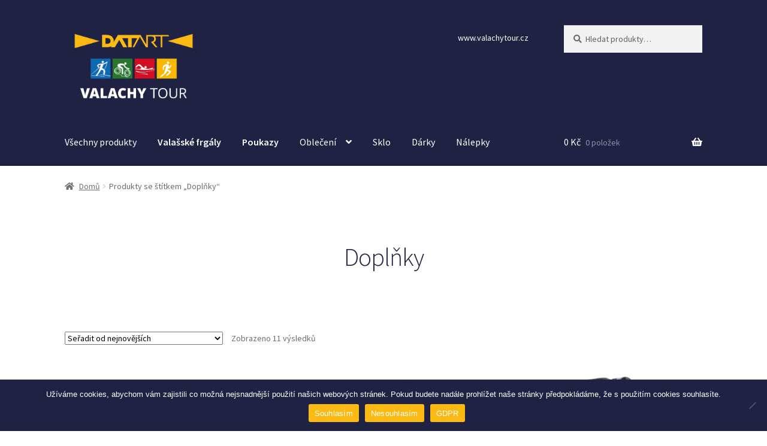

--- FILE ---
content_type: text/html; charset=UTF-8
request_url: https://eshop.valachytour.cz/stitek-produktu/doplnky/
body_size: 18833
content:
<!doctype html>
<html lang="cs">
<head>
<meta charset="UTF-8">
<meta name="viewport" content="width=device-width, initial-scale=1">
<link rel="profile" href="http://gmpg.org/xfn/11">
<link rel="pingback" href="https://eshop.valachytour.cz/xmlrpc.php">

<meta name='robots' content='index, follow, max-image-preview:large, max-snippet:-1, max-video-preview:-1' />

	<!-- This site is optimized with the Yoast SEO plugin v26.8 - https://yoast.com/product/yoast-seo-wordpress/ -->
	<title>Doplňky &#8212; E-shop Valachy Tour</title>
	<link rel="canonical" href="https://eshop.valachytour.cz/stitek-produktu/doplnky/" />
	<meta property="og:locale" content="cs_CZ" />
	<meta property="og:type" content="article" />
	<meta property="og:title" content="Doplňky &#8212; E-shop Valachy Tour" />
	<meta property="og:url" content="https://eshop.valachytour.cz/stitek-produktu/doplnky/" />
	<meta property="og:site_name" content="E-shop Valachy Tour" />
	<meta property="og:image" content="https://eshop.valachytour.cz/wp-content/uploads/2023/05/logo-top-new.png" />
	<meta property="og:image:width" content="1227" />
	<meta property="og:image:height" content="719" />
	<meta property="og:image:type" content="image/png" />
	<meta name="twitter:card" content="summary_large_image" />
	<script type="application/ld+json" class="yoast-schema-graph">{"@context":"https://schema.org","@graph":[{"@type":"CollectionPage","@id":"https://eshop.valachytour.cz/stitek-produktu/doplnky/","url":"https://eshop.valachytour.cz/stitek-produktu/doplnky/","name":"Doplňky &#8212; E-shop Valachy Tour","isPartOf":{"@id":"https://eshop.valachytour.cz/#website"},"primaryImageOfPage":{"@id":"https://eshop.valachytour.cz/stitek-produktu/doplnky/#primaryimage"},"image":{"@id":"https://eshop.valachytour.cz/stitek-produktu/doplnky/#primaryimage"},"thumbnailUrl":"https://eshop.valachytour.cz/wp-content/uploads/2023/06/IMG_7414-ostr.jpg","breadcrumb":{"@id":"https://eshop.valachytour.cz/stitek-produktu/doplnky/#breadcrumb"},"inLanguage":"cs"},{"@type":"ImageObject","inLanguage":"cs","@id":"https://eshop.valachytour.cz/stitek-produktu/doplnky/#primaryimage","url":"https://eshop.valachytour.cz/wp-content/uploads/2023/06/IMG_7414-ostr.jpg","contentUrl":"https://eshop.valachytour.cz/wp-content/uploads/2023/06/IMG_7414-ostr.jpg","width":1600,"height":1067},{"@type":"BreadcrumbList","@id":"https://eshop.valachytour.cz/stitek-produktu/doplnky/#breadcrumb","itemListElement":[{"@type":"ListItem","position":1,"name":"Domů","item":"https://eshop.valachytour.cz/"},{"@type":"ListItem","position":2,"name":"Doplňky"}]},{"@type":"WebSite","@id":"https://eshop.valachytour.cz/#website","url":"https://eshop.valachytour.cz/","name":"E-shop Valachy Tour","description":"Online prodej reklamních předmětů seriálu","publisher":{"@id":"https://eshop.valachytour.cz/#organization"},"potentialAction":[{"@type":"SearchAction","target":{"@type":"EntryPoint","urlTemplate":"https://eshop.valachytour.cz/?s={search_term_string}"},"query-input":{"@type":"PropertyValueSpecification","valueRequired":true,"valueName":"search_term_string"}}],"inLanguage":"cs"},{"@type":"Organization","@id":"https://eshop.valachytour.cz/#organization","name":"E-shop Valachy Tour","url":"https://eshop.valachytour.cz/","logo":{"@type":"ImageObject","inLanguage":"cs","@id":"https://eshop.valachytour.cz/#/schema/logo/image/","url":"https://eshop.valachytour.cz/wp-content/uploads/2023/05/logo-top-new.png","contentUrl":"https://eshop.valachytour.cz/wp-content/uploads/2023/05/logo-top-new.png","width":1227,"height":719,"caption":"E-shop Valachy Tour"},"image":{"@id":"https://eshop.valachytour.cz/#/schema/logo/image/"}}]}</script>
	<!-- / Yoast SEO plugin. -->


<link rel='dns-prefetch' href='//www.googletagmanager.com' />
<link rel='dns-prefetch' href='//fonts.googleapis.com' />
<link rel="alternate" type="application/rss+xml" title="E-shop Valachy Tour &raquo; RSS zdroj" href="https://eshop.valachytour.cz/feed/" />
<link rel="alternate" type="application/rss+xml" title="E-shop Valachy Tour &raquo; RSS komentářů" href="https://eshop.valachytour.cz/comments/feed/" />
<link rel="alternate" type="application/rss+xml" title="E-shop Valachy Tour &raquo; Doplňky Štítek RSS" href="https://eshop.valachytour.cz/stitek-produktu/doplnky/feed/" />
<style id='wp-img-auto-sizes-contain-inline-css'>
img:is([sizes=auto i],[sizes^="auto," i]){contain-intrinsic-size:3000px 1500px}
/*# sourceURL=wp-img-auto-sizes-contain-inline-css */
</style>
<style id='wp-emoji-styles-inline-css'>

	img.wp-smiley, img.emoji {
		display: inline !important;
		border: none !important;
		box-shadow: none !important;
		height: 1em !important;
		width: 1em !important;
		margin: 0 0.07em !important;
		vertical-align: -0.1em !important;
		background: none !important;
		padding: 0 !important;
	}
/*# sourceURL=wp-emoji-styles-inline-css */
</style>
<style id='wp-block-library-inline-css'>
:root{--wp-block-synced-color:#7a00df;--wp-block-synced-color--rgb:122,0,223;--wp-bound-block-color:var(--wp-block-synced-color);--wp-editor-canvas-background:#ddd;--wp-admin-theme-color:#007cba;--wp-admin-theme-color--rgb:0,124,186;--wp-admin-theme-color-darker-10:#006ba1;--wp-admin-theme-color-darker-10--rgb:0,107,160.5;--wp-admin-theme-color-darker-20:#005a87;--wp-admin-theme-color-darker-20--rgb:0,90,135;--wp-admin-border-width-focus:2px}@media (min-resolution:192dpi){:root{--wp-admin-border-width-focus:1.5px}}.wp-element-button{cursor:pointer}:root .has-very-light-gray-background-color{background-color:#eee}:root .has-very-dark-gray-background-color{background-color:#313131}:root .has-very-light-gray-color{color:#eee}:root .has-very-dark-gray-color{color:#313131}:root .has-vivid-green-cyan-to-vivid-cyan-blue-gradient-background{background:linear-gradient(135deg,#00d084,#0693e3)}:root .has-purple-crush-gradient-background{background:linear-gradient(135deg,#34e2e4,#4721fb 50%,#ab1dfe)}:root .has-hazy-dawn-gradient-background{background:linear-gradient(135deg,#faaca8,#dad0ec)}:root .has-subdued-olive-gradient-background{background:linear-gradient(135deg,#fafae1,#67a671)}:root .has-atomic-cream-gradient-background{background:linear-gradient(135deg,#fdd79a,#004a59)}:root .has-nightshade-gradient-background{background:linear-gradient(135deg,#330968,#31cdcf)}:root .has-midnight-gradient-background{background:linear-gradient(135deg,#020381,#2874fc)}:root{--wp--preset--font-size--normal:16px;--wp--preset--font-size--huge:42px}.has-regular-font-size{font-size:1em}.has-larger-font-size{font-size:2.625em}.has-normal-font-size{font-size:var(--wp--preset--font-size--normal)}.has-huge-font-size{font-size:var(--wp--preset--font-size--huge)}.has-text-align-center{text-align:center}.has-text-align-left{text-align:left}.has-text-align-right{text-align:right}.has-fit-text{white-space:nowrap!important}#end-resizable-editor-section{display:none}.aligncenter{clear:both}.items-justified-left{justify-content:flex-start}.items-justified-center{justify-content:center}.items-justified-right{justify-content:flex-end}.items-justified-space-between{justify-content:space-between}.screen-reader-text{border:0;clip-path:inset(50%);height:1px;margin:-1px;overflow:hidden;padding:0;position:absolute;width:1px;word-wrap:normal!important}.screen-reader-text:focus{background-color:#ddd;clip-path:none;color:#444;display:block;font-size:1em;height:auto;left:5px;line-height:normal;padding:15px 23px 14px;text-decoration:none;top:5px;width:auto;z-index:100000}html :where(.has-border-color){border-style:solid}html :where([style*=border-top-color]){border-top-style:solid}html :where([style*=border-right-color]){border-right-style:solid}html :where([style*=border-bottom-color]){border-bottom-style:solid}html :where([style*=border-left-color]){border-left-style:solid}html :where([style*=border-width]){border-style:solid}html :where([style*=border-top-width]){border-top-style:solid}html :where([style*=border-right-width]){border-right-style:solid}html :where([style*=border-bottom-width]){border-bottom-style:solid}html :where([style*=border-left-width]){border-left-style:solid}html :where(img[class*=wp-image-]){height:auto;max-width:100%}:where(figure){margin:0 0 1em}html :where(.is-position-sticky){--wp-admin--admin-bar--position-offset:var(--wp-admin--admin-bar--height,0px)}@media screen and (max-width:600px){html :where(.is-position-sticky){--wp-admin--admin-bar--position-offset:0px}}

/*# sourceURL=wp-block-library-inline-css */
</style><style id='wp-block-list-inline-css'>
ol,ul{box-sizing:border-box}:root :where(.wp-block-list.has-background){padding:1.25em 2.375em}
/*# sourceURL=https://eshop.valachytour.cz/wp-includes/blocks/list/style.min.css */
</style>
<style id='wp-block-paragraph-inline-css'>
.is-small-text{font-size:.875em}.is-regular-text{font-size:1em}.is-large-text{font-size:2.25em}.is-larger-text{font-size:3em}.has-drop-cap:not(:focus):first-letter{float:left;font-size:8.4em;font-style:normal;font-weight:100;line-height:.68;margin:.05em .1em 0 0;text-transform:uppercase}body.rtl .has-drop-cap:not(:focus):first-letter{float:none;margin-left:.1em}p.has-drop-cap.has-background{overflow:hidden}:root :where(p.has-background){padding:1.25em 2.375em}:where(p.has-text-color:not(.has-link-color)) a{color:inherit}p.has-text-align-left[style*="writing-mode:vertical-lr"],p.has-text-align-right[style*="writing-mode:vertical-rl"]{rotate:180deg}
/*# sourceURL=https://eshop.valachytour.cz/wp-includes/blocks/paragraph/style.min.css */
</style>
<style id='wp-block-social-links-inline-css'>
.wp-block-social-links{background:none;box-sizing:border-box;margin-left:0;padding-left:0;padding-right:0;text-indent:0}.wp-block-social-links .wp-social-link a,.wp-block-social-links .wp-social-link a:hover{border-bottom:0;box-shadow:none;text-decoration:none}.wp-block-social-links .wp-social-link svg{height:1em;width:1em}.wp-block-social-links .wp-social-link span:not(.screen-reader-text){font-size:.65em;margin-left:.5em;margin-right:.5em}.wp-block-social-links.has-small-icon-size{font-size:16px}.wp-block-social-links,.wp-block-social-links.has-normal-icon-size{font-size:24px}.wp-block-social-links.has-large-icon-size{font-size:36px}.wp-block-social-links.has-huge-icon-size{font-size:48px}.wp-block-social-links.aligncenter{display:flex;justify-content:center}.wp-block-social-links.alignright{justify-content:flex-end}.wp-block-social-link{border-radius:9999px;display:block}@media not (prefers-reduced-motion){.wp-block-social-link{transition:transform .1s ease}}.wp-block-social-link{height:auto}.wp-block-social-link a{align-items:center;display:flex;line-height:0}.wp-block-social-link:hover{transform:scale(1.1)}.wp-block-social-links .wp-block-social-link.wp-social-link{display:inline-block;margin:0;padding:0}.wp-block-social-links .wp-block-social-link.wp-social-link .wp-block-social-link-anchor,.wp-block-social-links .wp-block-social-link.wp-social-link .wp-block-social-link-anchor svg,.wp-block-social-links .wp-block-social-link.wp-social-link .wp-block-social-link-anchor:active,.wp-block-social-links .wp-block-social-link.wp-social-link .wp-block-social-link-anchor:hover,.wp-block-social-links .wp-block-social-link.wp-social-link .wp-block-social-link-anchor:visited{color:currentColor;fill:currentColor}:where(.wp-block-social-links:not(.is-style-logos-only)) .wp-social-link{background-color:#f0f0f0;color:#444}:where(.wp-block-social-links:not(.is-style-logos-only)) .wp-social-link-amazon{background-color:#f90;color:#fff}:where(.wp-block-social-links:not(.is-style-logos-only)) .wp-social-link-bandcamp{background-color:#1ea0c3;color:#fff}:where(.wp-block-social-links:not(.is-style-logos-only)) .wp-social-link-behance{background-color:#0757fe;color:#fff}:where(.wp-block-social-links:not(.is-style-logos-only)) .wp-social-link-bluesky{background-color:#0a7aff;color:#fff}:where(.wp-block-social-links:not(.is-style-logos-only)) .wp-social-link-codepen{background-color:#1e1f26;color:#fff}:where(.wp-block-social-links:not(.is-style-logos-only)) .wp-social-link-deviantart{background-color:#02e49b;color:#fff}:where(.wp-block-social-links:not(.is-style-logos-only)) .wp-social-link-discord{background-color:#5865f2;color:#fff}:where(.wp-block-social-links:not(.is-style-logos-only)) .wp-social-link-dribbble{background-color:#e94c89;color:#fff}:where(.wp-block-social-links:not(.is-style-logos-only)) .wp-social-link-dropbox{background-color:#4280ff;color:#fff}:where(.wp-block-social-links:not(.is-style-logos-only)) .wp-social-link-etsy{background-color:#f45800;color:#fff}:where(.wp-block-social-links:not(.is-style-logos-only)) .wp-social-link-facebook{background-color:#0866ff;color:#fff}:where(.wp-block-social-links:not(.is-style-logos-only)) .wp-social-link-fivehundredpx{background-color:#000;color:#fff}:where(.wp-block-social-links:not(.is-style-logos-only)) .wp-social-link-flickr{background-color:#0461dd;color:#fff}:where(.wp-block-social-links:not(.is-style-logos-only)) .wp-social-link-foursquare{background-color:#e65678;color:#fff}:where(.wp-block-social-links:not(.is-style-logos-only)) .wp-social-link-github{background-color:#24292d;color:#fff}:where(.wp-block-social-links:not(.is-style-logos-only)) .wp-social-link-goodreads{background-color:#eceadd;color:#382110}:where(.wp-block-social-links:not(.is-style-logos-only)) .wp-social-link-google{background-color:#ea4434;color:#fff}:where(.wp-block-social-links:not(.is-style-logos-only)) .wp-social-link-gravatar{background-color:#1d4fc4;color:#fff}:where(.wp-block-social-links:not(.is-style-logos-only)) .wp-social-link-instagram{background-color:#f00075;color:#fff}:where(.wp-block-social-links:not(.is-style-logos-only)) .wp-social-link-lastfm{background-color:#e21b24;color:#fff}:where(.wp-block-social-links:not(.is-style-logos-only)) .wp-social-link-linkedin{background-color:#0d66c2;color:#fff}:where(.wp-block-social-links:not(.is-style-logos-only)) .wp-social-link-mastodon{background-color:#3288d4;color:#fff}:where(.wp-block-social-links:not(.is-style-logos-only)) .wp-social-link-medium{background-color:#000;color:#fff}:where(.wp-block-social-links:not(.is-style-logos-only)) .wp-social-link-meetup{background-color:#f6405f;color:#fff}:where(.wp-block-social-links:not(.is-style-logos-only)) .wp-social-link-patreon{background-color:#000;color:#fff}:where(.wp-block-social-links:not(.is-style-logos-only)) .wp-social-link-pinterest{background-color:#e60122;color:#fff}:where(.wp-block-social-links:not(.is-style-logos-only)) .wp-social-link-pocket{background-color:#ef4155;color:#fff}:where(.wp-block-social-links:not(.is-style-logos-only)) .wp-social-link-reddit{background-color:#ff4500;color:#fff}:where(.wp-block-social-links:not(.is-style-logos-only)) .wp-social-link-skype{background-color:#0478d7;color:#fff}:where(.wp-block-social-links:not(.is-style-logos-only)) .wp-social-link-snapchat{background-color:#fefc00;color:#fff;stroke:#000}:where(.wp-block-social-links:not(.is-style-logos-only)) .wp-social-link-soundcloud{background-color:#ff5600;color:#fff}:where(.wp-block-social-links:not(.is-style-logos-only)) .wp-social-link-spotify{background-color:#1bd760;color:#fff}:where(.wp-block-social-links:not(.is-style-logos-only)) .wp-social-link-telegram{background-color:#2aabee;color:#fff}:where(.wp-block-social-links:not(.is-style-logos-only)) .wp-social-link-threads{background-color:#000;color:#fff}:where(.wp-block-social-links:not(.is-style-logos-only)) .wp-social-link-tiktok{background-color:#000;color:#fff}:where(.wp-block-social-links:not(.is-style-logos-only)) .wp-social-link-tumblr{background-color:#011835;color:#fff}:where(.wp-block-social-links:not(.is-style-logos-only)) .wp-social-link-twitch{background-color:#6440a4;color:#fff}:where(.wp-block-social-links:not(.is-style-logos-only)) .wp-social-link-twitter{background-color:#1da1f2;color:#fff}:where(.wp-block-social-links:not(.is-style-logos-only)) .wp-social-link-vimeo{background-color:#1eb7ea;color:#fff}:where(.wp-block-social-links:not(.is-style-logos-only)) .wp-social-link-vk{background-color:#4680c2;color:#fff}:where(.wp-block-social-links:not(.is-style-logos-only)) .wp-social-link-wordpress{background-color:#3499cd;color:#fff}:where(.wp-block-social-links:not(.is-style-logos-only)) .wp-social-link-whatsapp{background-color:#25d366;color:#fff}:where(.wp-block-social-links:not(.is-style-logos-only)) .wp-social-link-x{background-color:#000;color:#fff}:where(.wp-block-social-links:not(.is-style-logos-only)) .wp-social-link-yelp{background-color:#d32422;color:#fff}:where(.wp-block-social-links:not(.is-style-logos-only)) .wp-social-link-youtube{background-color:red;color:#fff}:where(.wp-block-social-links.is-style-logos-only) .wp-social-link{background:none}:where(.wp-block-social-links.is-style-logos-only) .wp-social-link svg{height:1.25em;width:1.25em}:where(.wp-block-social-links.is-style-logos-only) .wp-social-link-amazon{color:#f90}:where(.wp-block-social-links.is-style-logos-only) .wp-social-link-bandcamp{color:#1ea0c3}:where(.wp-block-social-links.is-style-logos-only) .wp-social-link-behance{color:#0757fe}:where(.wp-block-social-links.is-style-logos-only) .wp-social-link-bluesky{color:#0a7aff}:where(.wp-block-social-links.is-style-logos-only) .wp-social-link-codepen{color:#1e1f26}:where(.wp-block-social-links.is-style-logos-only) .wp-social-link-deviantart{color:#02e49b}:where(.wp-block-social-links.is-style-logos-only) .wp-social-link-discord{color:#5865f2}:where(.wp-block-social-links.is-style-logos-only) .wp-social-link-dribbble{color:#e94c89}:where(.wp-block-social-links.is-style-logos-only) .wp-social-link-dropbox{color:#4280ff}:where(.wp-block-social-links.is-style-logos-only) .wp-social-link-etsy{color:#f45800}:where(.wp-block-social-links.is-style-logos-only) .wp-social-link-facebook{color:#0866ff}:where(.wp-block-social-links.is-style-logos-only) .wp-social-link-fivehundredpx{color:#000}:where(.wp-block-social-links.is-style-logos-only) .wp-social-link-flickr{color:#0461dd}:where(.wp-block-social-links.is-style-logos-only) .wp-social-link-foursquare{color:#e65678}:where(.wp-block-social-links.is-style-logos-only) .wp-social-link-github{color:#24292d}:where(.wp-block-social-links.is-style-logos-only) .wp-social-link-goodreads{color:#382110}:where(.wp-block-social-links.is-style-logos-only) .wp-social-link-google{color:#ea4434}:where(.wp-block-social-links.is-style-logos-only) .wp-social-link-gravatar{color:#1d4fc4}:where(.wp-block-social-links.is-style-logos-only) .wp-social-link-instagram{color:#f00075}:where(.wp-block-social-links.is-style-logos-only) .wp-social-link-lastfm{color:#e21b24}:where(.wp-block-social-links.is-style-logos-only) .wp-social-link-linkedin{color:#0d66c2}:where(.wp-block-social-links.is-style-logos-only) .wp-social-link-mastodon{color:#3288d4}:where(.wp-block-social-links.is-style-logos-only) .wp-social-link-medium{color:#000}:where(.wp-block-social-links.is-style-logos-only) .wp-social-link-meetup{color:#f6405f}:where(.wp-block-social-links.is-style-logos-only) .wp-social-link-patreon{color:#000}:where(.wp-block-social-links.is-style-logos-only) .wp-social-link-pinterest{color:#e60122}:where(.wp-block-social-links.is-style-logos-only) .wp-social-link-pocket{color:#ef4155}:where(.wp-block-social-links.is-style-logos-only) .wp-social-link-reddit{color:#ff4500}:where(.wp-block-social-links.is-style-logos-only) .wp-social-link-skype{color:#0478d7}:where(.wp-block-social-links.is-style-logos-only) .wp-social-link-snapchat{color:#fff;stroke:#000}:where(.wp-block-social-links.is-style-logos-only) .wp-social-link-soundcloud{color:#ff5600}:where(.wp-block-social-links.is-style-logos-only) .wp-social-link-spotify{color:#1bd760}:where(.wp-block-social-links.is-style-logos-only) .wp-social-link-telegram{color:#2aabee}:where(.wp-block-social-links.is-style-logos-only) .wp-social-link-threads{color:#000}:where(.wp-block-social-links.is-style-logos-only) .wp-social-link-tiktok{color:#000}:where(.wp-block-social-links.is-style-logos-only) .wp-social-link-tumblr{color:#011835}:where(.wp-block-social-links.is-style-logos-only) .wp-social-link-twitch{color:#6440a4}:where(.wp-block-social-links.is-style-logos-only) .wp-social-link-twitter{color:#1da1f2}:where(.wp-block-social-links.is-style-logos-only) .wp-social-link-vimeo{color:#1eb7ea}:where(.wp-block-social-links.is-style-logos-only) .wp-social-link-vk{color:#4680c2}:where(.wp-block-social-links.is-style-logos-only) .wp-social-link-whatsapp{color:#25d366}:where(.wp-block-social-links.is-style-logos-only) .wp-social-link-wordpress{color:#3499cd}:where(.wp-block-social-links.is-style-logos-only) .wp-social-link-x{color:#000}:where(.wp-block-social-links.is-style-logos-only) .wp-social-link-yelp{color:#d32422}:where(.wp-block-social-links.is-style-logos-only) .wp-social-link-youtube{color:red}.wp-block-social-links.is-style-pill-shape .wp-social-link{width:auto}:root :where(.wp-block-social-links .wp-social-link a){padding:.25em}:root :where(.wp-block-social-links.is-style-logos-only .wp-social-link a){padding:0}:root :where(.wp-block-social-links.is-style-pill-shape .wp-social-link a){padding-left:.6666666667em;padding-right:.6666666667em}.wp-block-social-links:not(.has-icon-color):not(.has-icon-background-color) .wp-social-link-snapchat .wp-block-social-link-label{color:#000}
/*# sourceURL=https://eshop.valachytour.cz/wp-includes/blocks/social-links/style.min.css */
</style>
<link rel='stylesheet' id='wc-blocks-style-css' href='https://eshop.valachytour.cz/wp-content/plugins/woocommerce/assets/client/blocks/wc-blocks.css?ver=wc-10.4.3' media='all' />
<style id='global-styles-inline-css'>
:root{--wp--preset--aspect-ratio--square: 1;--wp--preset--aspect-ratio--4-3: 4/3;--wp--preset--aspect-ratio--3-4: 3/4;--wp--preset--aspect-ratio--3-2: 3/2;--wp--preset--aspect-ratio--2-3: 2/3;--wp--preset--aspect-ratio--16-9: 16/9;--wp--preset--aspect-ratio--9-16: 9/16;--wp--preset--color--black: #000000;--wp--preset--color--cyan-bluish-gray: #abb8c3;--wp--preset--color--white: #ffffff;--wp--preset--color--pale-pink: #f78da7;--wp--preset--color--vivid-red: #cf2e2e;--wp--preset--color--luminous-vivid-orange: #ff6900;--wp--preset--color--luminous-vivid-amber: #fcb900;--wp--preset--color--light-green-cyan: #7bdcb5;--wp--preset--color--vivid-green-cyan: #00d084;--wp--preset--color--pale-cyan-blue: #8ed1fc;--wp--preset--color--vivid-cyan-blue: #0693e3;--wp--preset--color--vivid-purple: #9b51e0;--wp--preset--gradient--vivid-cyan-blue-to-vivid-purple: linear-gradient(135deg,rgb(6,147,227) 0%,rgb(155,81,224) 100%);--wp--preset--gradient--light-green-cyan-to-vivid-green-cyan: linear-gradient(135deg,rgb(122,220,180) 0%,rgb(0,208,130) 100%);--wp--preset--gradient--luminous-vivid-amber-to-luminous-vivid-orange: linear-gradient(135deg,rgb(252,185,0) 0%,rgb(255,105,0) 100%);--wp--preset--gradient--luminous-vivid-orange-to-vivid-red: linear-gradient(135deg,rgb(255,105,0) 0%,rgb(207,46,46) 100%);--wp--preset--gradient--very-light-gray-to-cyan-bluish-gray: linear-gradient(135deg,rgb(238,238,238) 0%,rgb(169,184,195) 100%);--wp--preset--gradient--cool-to-warm-spectrum: linear-gradient(135deg,rgb(74,234,220) 0%,rgb(151,120,209) 20%,rgb(207,42,186) 40%,rgb(238,44,130) 60%,rgb(251,105,98) 80%,rgb(254,248,76) 100%);--wp--preset--gradient--blush-light-purple: linear-gradient(135deg,rgb(255,206,236) 0%,rgb(152,150,240) 100%);--wp--preset--gradient--blush-bordeaux: linear-gradient(135deg,rgb(254,205,165) 0%,rgb(254,45,45) 50%,rgb(107,0,62) 100%);--wp--preset--gradient--luminous-dusk: linear-gradient(135deg,rgb(255,203,112) 0%,rgb(199,81,192) 50%,rgb(65,88,208) 100%);--wp--preset--gradient--pale-ocean: linear-gradient(135deg,rgb(255,245,203) 0%,rgb(182,227,212) 50%,rgb(51,167,181) 100%);--wp--preset--gradient--electric-grass: linear-gradient(135deg,rgb(202,248,128) 0%,rgb(113,206,126) 100%);--wp--preset--gradient--midnight: linear-gradient(135deg,rgb(2,3,129) 0%,rgb(40,116,252) 100%);--wp--preset--font-size--small: 14px;--wp--preset--font-size--medium: 23px;--wp--preset--font-size--large: 26px;--wp--preset--font-size--x-large: 42px;--wp--preset--font-size--normal: 16px;--wp--preset--font-size--huge: 37px;--wp--preset--spacing--20: 0.44rem;--wp--preset--spacing--30: 0.67rem;--wp--preset--spacing--40: 1rem;--wp--preset--spacing--50: 1.5rem;--wp--preset--spacing--60: 2.25rem;--wp--preset--spacing--70: 3.38rem;--wp--preset--spacing--80: 5.06rem;--wp--preset--shadow--natural: 6px 6px 9px rgba(0, 0, 0, 0.2);--wp--preset--shadow--deep: 12px 12px 50px rgba(0, 0, 0, 0.4);--wp--preset--shadow--sharp: 6px 6px 0px rgba(0, 0, 0, 0.2);--wp--preset--shadow--outlined: 6px 6px 0px -3px rgb(255, 255, 255), 6px 6px rgb(0, 0, 0);--wp--preset--shadow--crisp: 6px 6px 0px rgb(0, 0, 0);}:root :where(.is-layout-flow) > :first-child{margin-block-start: 0;}:root :where(.is-layout-flow) > :last-child{margin-block-end: 0;}:root :where(.is-layout-flow) > *{margin-block-start: 24px;margin-block-end: 0;}:root :where(.is-layout-constrained) > :first-child{margin-block-start: 0;}:root :where(.is-layout-constrained) > :last-child{margin-block-end: 0;}:root :where(.is-layout-constrained) > *{margin-block-start: 24px;margin-block-end: 0;}:root :where(.is-layout-flex){gap: 24px;}:root :where(.is-layout-grid){gap: 24px;}body .is-layout-flex{display: flex;}.is-layout-flex{flex-wrap: wrap;align-items: center;}.is-layout-flex > :is(*, div){margin: 0;}body .is-layout-grid{display: grid;}.is-layout-grid > :is(*, div){margin: 0;}.has-black-color{color: var(--wp--preset--color--black) !important;}.has-cyan-bluish-gray-color{color: var(--wp--preset--color--cyan-bluish-gray) !important;}.has-white-color{color: var(--wp--preset--color--white) !important;}.has-pale-pink-color{color: var(--wp--preset--color--pale-pink) !important;}.has-vivid-red-color{color: var(--wp--preset--color--vivid-red) !important;}.has-luminous-vivid-orange-color{color: var(--wp--preset--color--luminous-vivid-orange) !important;}.has-luminous-vivid-amber-color{color: var(--wp--preset--color--luminous-vivid-amber) !important;}.has-light-green-cyan-color{color: var(--wp--preset--color--light-green-cyan) !important;}.has-vivid-green-cyan-color{color: var(--wp--preset--color--vivid-green-cyan) !important;}.has-pale-cyan-blue-color{color: var(--wp--preset--color--pale-cyan-blue) !important;}.has-vivid-cyan-blue-color{color: var(--wp--preset--color--vivid-cyan-blue) !important;}.has-vivid-purple-color{color: var(--wp--preset--color--vivid-purple) !important;}.has-black-background-color{background-color: var(--wp--preset--color--black) !important;}.has-cyan-bluish-gray-background-color{background-color: var(--wp--preset--color--cyan-bluish-gray) !important;}.has-white-background-color{background-color: var(--wp--preset--color--white) !important;}.has-pale-pink-background-color{background-color: var(--wp--preset--color--pale-pink) !important;}.has-vivid-red-background-color{background-color: var(--wp--preset--color--vivid-red) !important;}.has-luminous-vivid-orange-background-color{background-color: var(--wp--preset--color--luminous-vivid-orange) !important;}.has-luminous-vivid-amber-background-color{background-color: var(--wp--preset--color--luminous-vivid-amber) !important;}.has-light-green-cyan-background-color{background-color: var(--wp--preset--color--light-green-cyan) !important;}.has-vivid-green-cyan-background-color{background-color: var(--wp--preset--color--vivid-green-cyan) !important;}.has-pale-cyan-blue-background-color{background-color: var(--wp--preset--color--pale-cyan-blue) !important;}.has-vivid-cyan-blue-background-color{background-color: var(--wp--preset--color--vivid-cyan-blue) !important;}.has-vivid-purple-background-color{background-color: var(--wp--preset--color--vivid-purple) !important;}.has-black-border-color{border-color: var(--wp--preset--color--black) !important;}.has-cyan-bluish-gray-border-color{border-color: var(--wp--preset--color--cyan-bluish-gray) !important;}.has-white-border-color{border-color: var(--wp--preset--color--white) !important;}.has-pale-pink-border-color{border-color: var(--wp--preset--color--pale-pink) !important;}.has-vivid-red-border-color{border-color: var(--wp--preset--color--vivid-red) !important;}.has-luminous-vivid-orange-border-color{border-color: var(--wp--preset--color--luminous-vivid-orange) !important;}.has-luminous-vivid-amber-border-color{border-color: var(--wp--preset--color--luminous-vivid-amber) !important;}.has-light-green-cyan-border-color{border-color: var(--wp--preset--color--light-green-cyan) !important;}.has-vivid-green-cyan-border-color{border-color: var(--wp--preset--color--vivid-green-cyan) !important;}.has-pale-cyan-blue-border-color{border-color: var(--wp--preset--color--pale-cyan-blue) !important;}.has-vivid-cyan-blue-border-color{border-color: var(--wp--preset--color--vivid-cyan-blue) !important;}.has-vivid-purple-border-color{border-color: var(--wp--preset--color--vivid-purple) !important;}.has-vivid-cyan-blue-to-vivid-purple-gradient-background{background: var(--wp--preset--gradient--vivid-cyan-blue-to-vivid-purple) !important;}.has-light-green-cyan-to-vivid-green-cyan-gradient-background{background: var(--wp--preset--gradient--light-green-cyan-to-vivid-green-cyan) !important;}.has-luminous-vivid-amber-to-luminous-vivid-orange-gradient-background{background: var(--wp--preset--gradient--luminous-vivid-amber-to-luminous-vivid-orange) !important;}.has-luminous-vivid-orange-to-vivid-red-gradient-background{background: var(--wp--preset--gradient--luminous-vivid-orange-to-vivid-red) !important;}.has-very-light-gray-to-cyan-bluish-gray-gradient-background{background: var(--wp--preset--gradient--very-light-gray-to-cyan-bluish-gray) !important;}.has-cool-to-warm-spectrum-gradient-background{background: var(--wp--preset--gradient--cool-to-warm-spectrum) !important;}.has-blush-light-purple-gradient-background{background: var(--wp--preset--gradient--blush-light-purple) !important;}.has-blush-bordeaux-gradient-background{background: var(--wp--preset--gradient--blush-bordeaux) !important;}.has-luminous-dusk-gradient-background{background: var(--wp--preset--gradient--luminous-dusk) !important;}.has-pale-ocean-gradient-background{background: var(--wp--preset--gradient--pale-ocean) !important;}.has-electric-grass-gradient-background{background: var(--wp--preset--gradient--electric-grass) !important;}.has-midnight-gradient-background{background: var(--wp--preset--gradient--midnight) !important;}.has-small-font-size{font-size: var(--wp--preset--font-size--small) !important;}.has-medium-font-size{font-size: var(--wp--preset--font-size--medium) !important;}.has-large-font-size{font-size: var(--wp--preset--font-size--large) !important;}.has-x-large-font-size{font-size: var(--wp--preset--font-size--x-large) !important;}
/*# sourceURL=global-styles-inline-css */
</style>
<style id='core-block-supports-inline-css'>
.wp-container-core-social-links-is-layout-3655d5c7{flex-wrap:nowrap;flex-direction:column;align-items:flex-start;}
/*# sourceURL=core-block-supports-inline-css */
</style>

<style id='classic-theme-styles-inline-css'>
/*! This file is auto-generated */
.wp-block-button__link{color:#fff;background-color:#32373c;border-radius:9999px;box-shadow:none;text-decoration:none;padding:calc(.667em + 2px) calc(1.333em + 2px);font-size:1.125em}.wp-block-file__button{background:#32373c;color:#fff;text-decoration:none}
/*# sourceURL=/wp-includes/css/classic-themes.min.css */
</style>
<link rel='stylesheet' id='storefront-gutenberg-blocks-css' href='https://eshop.valachytour.cz/wp-content/themes/storefront/assets/css/base/gutenberg-blocks.css?ver=4.6.2' media='all' />
<style id='storefront-gutenberg-blocks-inline-css'>

				.wp-block-button__link:not(.has-text-color) {
					color: #ffffff;
				}

				.wp-block-button__link:not(.has-text-color):hover,
				.wp-block-button__link:not(.has-text-color):focus,
				.wp-block-button__link:not(.has-text-color):active {
					color: #ffffff;
				}

				.wp-block-button__link:not(.has-background) {
					background-color: #fbb914;
				}

				.wp-block-button__link:not(.has-background):hover,
				.wp-block-button__link:not(.has-background):focus,
				.wp-block-button__link:not(.has-background):active {
					border-color: #e2a000;
					background-color: #e2a000;
				}

				.wc-block-grid__products .wc-block-grid__product .wp-block-button__link {
					background-color: #fbb914;
					border-color: #fbb914;
					color: #ffffff;
				}

				.wp-block-quote footer,
				.wp-block-quote cite,
				.wp-block-quote__citation {
					color: #6d6d6d;
				}

				.wp-block-pullquote cite,
				.wp-block-pullquote footer,
				.wp-block-pullquote__citation {
					color: #6d6d6d;
				}

				.wp-block-image figcaption {
					color: #6d6d6d;
				}

				.wp-block-separator.is-style-dots::before {
					color: #1f2243;
				}

				.wp-block-file a.wp-block-file__button {
					color: #ffffff;
					background-color: #fbb914;
					border-color: #fbb914;
				}

				.wp-block-file a.wp-block-file__button:hover,
				.wp-block-file a.wp-block-file__button:focus,
				.wp-block-file a.wp-block-file__button:active {
					color: #ffffff;
					background-color: #e2a000;
				}

				.wp-block-code,
				.wp-block-preformatted pre {
					color: #6d6d6d;
				}

				.wp-block-table:not( .has-background ):not( .is-style-stripes ) tbody tr:nth-child(2n) td {
					background-color: #fdfdfd;
				}

				.wp-block-cover .wp-block-cover__inner-container h1:not(.has-text-color),
				.wp-block-cover .wp-block-cover__inner-container h2:not(.has-text-color),
				.wp-block-cover .wp-block-cover__inner-container h3:not(.has-text-color),
				.wp-block-cover .wp-block-cover__inner-container h4:not(.has-text-color),
				.wp-block-cover .wp-block-cover__inner-container h5:not(.has-text-color),
				.wp-block-cover .wp-block-cover__inner-container h6:not(.has-text-color) {
					color: #000000;
				}

				div.wc-block-components-price-slider__range-input-progress,
				.rtl .wc-block-components-price-slider__range-input-progress {
					--range-color: #1f2243;
				}

				/* Target only IE11 */
				@media all and (-ms-high-contrast: none), (-ms-high-contrast: active) {
					.wc-block-components-price-slider__range-input-progress {
						background: #1f2243;
					}
				}

				.wc-block-components-button:not(.is-link) {
					background-color: #333333;
					color: #ffffff;
				}

				.wc-block-components-button:not(.is-link):hover,
				.wc-block-components-button:not(.is-link):focus,
				.wc-block-components-button:not(.is-link):active {
					background-color: #1a1a1a;
					color: #ffffff;
				}

				.wc-block-components-button:not(.is-link):disabled {
					background-color: #333333;
					color: #ffffff;
				}

				.wc-block-cart__submit-container {
					background-color: #ffffff;
				}

				.wc-block-cart__submit-container::before {
					color: rgba(220,220,220,0.5);
				}

				.wc-block-components-order-summary-item__quantity {
					background-color: #ffffff;
					border-color: #6d6d6d;
					box-shadow: 0 0 0 2px #ffffff;
					color: #6d6d6d;
				}
			
/*# sourceURL=storefront-gutenberg-blocks-inline-css */
</style>
<link rel='stylesheet' id='cookie-notice-front-css' href='https://eshop.valachytour.cz/wp-content/plugins/cookie-notice/css/front.min.css?ver=2.5.11' media='all' />
<link rel='stylesheet' id='responsive-lightbox-swipebox-css' href='https://eshop.valachytour.cz/wp-content/plugins/responsive-lightbox/assets/swipebox/swipebox.min.css?ver=1.5.2' media='all' />
<style id='woocommerce-inline-inline-css'>
.woocommerce form .form-row .required { visibility: visible; }
/*# sourceURL=woocommerce-inline-inline-css */
</style>
<link rel='stylesheet' id='storefront-style-css' href='https://eshop.valachytour.cz/wp-content/themes/storefront/style.css?ver=4.6.2' media='all' />
<style id='storefront-style-inline-css'>

			.main-navigation ul li a,
			.site-title a,
			ul.menu li a,
			.site-branding h1 a,
			button.menu-toggle,
			button.menu-toggle:hover,
			.handheld-navigation .dropdown-toggle {
				color: #ffffff;
			}

			button.menu-toggle,
			button.menu-toggle:hover {
				border-color: #ffffff;
			}

			.main-navigation ul li a:hover,
			.main-navigation ul li:hover > a,
			.site-title a:hover,
			.site-header ul.menu li.current-menu-item > a {
				color: #ffffff;
			}

			table:not( .has-background ) th {
				background-color: #f8f8f8;
			}

			table:not( .has-background ) tbody td {
				background-color: #fdfdfd;
			}

			table:not( .has-background ) tbody tr:nth-child(2n) td,
			fieldset,
			fieldset legend {
				background-color: #fbfbfb;
			}

			.site-header,
			.secondary-navigation ul ul,
			.main-navigation ul.menu > li.menu-item-has-children:after,
			.secondary-navigation ul.menu ul,
			.storefront-handheld-footer-bar,
			.storefront-handheld-footer-bar ul li > a,
			.storefront-handheld-footer-bar ul li.search .site-search,
			button.menu-toggle,
			button.menu-toggle:hover {
				background-color: #1f2243;
			}

			p.site-description,
			.site-header,
			.storefront-handheld-footer-bar {
				color: #ffffff;
			}

			button.menu-toggle:after,
			button.menu-toggle:before,
			button.menu-toggle span:before {
				background-color: #ffffff;
			}

			h1, h2, h3, h4, h5, h6, .wc-block-grid__product-title {
				color: #1f2243;
			}

			.widget h1 {
				border-bottom-color: #1f2243;
			}

			body,
			.secondary-navigation a {
				color: #6d6d6d;
			}

			.widget-area .widget a,
			.hentry .entry-header .posted-on a,
			.hentry .entry-header .post-author a,
			.hentry .entry-header .post-comments a,
			.hentry .entry-header .byline a {
				color: #727272;
			}

			a {
				color: #1f2243;
			}

			a:focus,
			button:focus,
			.button.alt:focus,
			input:focus,
			textarea:focus,
			input[type="button"]:focus,
			input[type="reset"]:focus,
			input[type="submit"]:focus,
			input[type="email"]:focus,
			input[type="tel"]:focus,
			input[type="url"]:focus,
			input[type="password"]:focus,
			input[type="search"]:focus {
				outline-color: #1f2243;
			}

			button, input[type="button"], input[type="reset"], input[type="submit"], .button, .widget a.button {
				background-color: #fbb914;
				border-color: #fbb914;
				color: #ffffff;
			}

			button:hover, input[type="button"]:hover, input[type="reset"]:hover, input[type="submit"]:hover, .button:hover, .widget a.button:hover {
				background-color: #e2a000;
				border-color: #e2a000;
				color: #ffffff;
			}

			button.alt, input[type="button"].alt, input[type="reset"].alt, input[type="submit"].alt, .button.alt, .widget-area .widget a.button.alt {
				background-color: #333333;
				border-color: #333333;
				color: #ffffff;
			}

			button.alt:hover, input[type="button"].alt:hover, input[type="reset"].alt:hover, input[type="submit"].alt:hover, .button.alt:hover, .widget-area .widget a.button.alt:hover {
				background-color: #1a1a1a;
				border-color: #1a1a1a;
				color: #ffffff;
			}

			.pagination .page-numbers li .page-numbers.current {
				background-color: #e6e6e6;
				color: #636363;
			}

			#comments .comment-list .comment-content .comment-text {
				background-color: #f8f8f8;
			}

			.site-footer {
				background-color: #f0f0f0;
				color: #6d6d6d;
			}

			.site-footer a:not(.button):not(.components-button) {
				color: #333333;
			}

			.site-footer .storefront-handheld-footer-bar a:not(.button):not(.components-button) {
				color: #ffffff;
			}

			.site-footer h1, .site-footer h2, .site-footer h3, .site-footer h4, .site-footer h5, .site-footer h6, .site-footer .widget .widget-title, .site-footer .widget .widgettitle {
				color: #333333;
			}

			.page-template-template-homepage.has-post-thumbnail .type-page.has-post-thumbnail .entry-title {
				color: #000000;
			}

			.page-template-template-homepage.has-post-thumbnail .type-page.has-post-thumbnail .entry-content {
				color: #000000;
			}

			@media screen and ( min-width: 768px ) {
				.secondary-navigation ul.menu a:hover {
					color: #ffffff;
				}

				.secondary-navigation ul.menu a {
					color: #ffffff;
				}

				.main-navigation ul.menu ul.sub-menu,
				.main-navigation ul.nav-menu ul.children {
					background-color: #101334;
				}

				.site-header {
					border-bottom-color: #101334;
				}
			}
/*# sourceURL=storefront-style-inline-css */
</style>
<link rel='stylesheet' id='storefront-icons-css' href='https://eshop.valachytour.cz/wp-content/themes/storefront/assets/css/base/icons.css?ver=4.6.2' media='all' />
<link rel='stylesheet' id='storefront-fonts-css' href='https://fonts.googleapis.com/css?family=Source+Sans+Pro%3A400%2C300%2C300italic%2C400italic%2C600%2C700%2C900&#038;subset=latin%2Clatin-ext&#038;ver=4.6.2' media='all' />
<link rel='stylesheet' id='storefront-woocommerce-style-css' href='https://eshop.valachytour.cz/wp-content/themes/storefront/assets/css/woocommerce/woocommerce.css?ver=4.6.2' media='all' />
<style id='storefront-woocommerce-style-inline-css'>
@font-face {
				font-family: star;
				src: url(https://eshop.valachytour.cz/wp-content/plugins/woocommerce/assets/fonts/star.eot);
				src:
					url(https://eshop.valachytour.cz/wp-content/plugins/woocommerce/assets/fonts/star.eot?#iefix) format("embedded-opentype"),
					url(https://eshop.valachytour.cz/wp-content/plugins/woocommerce/assets/fonts/star.woff) format("woff"),
					url(https://eshop.valachytour.cz/wp-content/plugins/woocommerce/assets/fonts/star.ttf) format("truetype"),
					url(https://eshop.valachytour.cz/wp-content/plugins/woocommerce/assets/fonts/star.svg#star) format("svg");
				font-weight: 400;
				font-style: normal;
			}
			@font-face {
				font-family: WooCommerce;
				src: url(https://eshop.valachytour.cz/wp-content/plugins/woocommerce/assets/fonts/WooCommerce.eot);
				src:
					url(https://eshop.valachytour.cz/wp-content/plugins/woocommerce/assets/fonts/WooCommerce.eot?#iefix) format("embedded-opentype"),
					url(https://eshop.valachytour.cz/wp-content/plugins/woocommerce/assets/fonts/WooCommerce.woff) format("woff"),
					url(https://eshop.valachytour.cz/wp-content/plugins/woocommerce/assets/fonts/WooCommerce.ttf) format("truetype"),
					url(https://eshop.valachytour.cz/wp-content/plugins/woocommerce/assets/fonts/WooCommerce.svg#WooCommerce) format("svg");
				font-weight: 400;
				font-style: normal;
			}

			a.cart-contents,
			.site-header-cart .widget_shopping_cart a {
				color: #ffffff;
			}

			a.cart-contents:hover,
			.site-header-cart .widget_shopping_cart a:hover,
			.site-header-cart:hover > li > a {
				color: #ffffff;
			}

			table.cart td.product-remove,
			table.cart td.actions {
				border-top-color: #ffffff;
			}

			.storefront-handheld-footer-bar ul li.cart .count {
				background-color: #ffffff;
				color: #1f2243;
				border-color: #1f2243;
			}

			.woocommerce-tabs ul.tabs li.active a,
			ul.products li.product .price,
			.onsale,
			.wc-block-grid__product-onsale,
			.widget_search form:before,
			.widget_product_search form:before {
				color: #6d6d6d;
			}

			.woocommerce-breadcrumb a,
			a.woocommerce-review-link,
			.product_meta a {
				color: #727272;
			}

			.wc-block-grid__product-onsale,
			.onsale {
				border-color: #6d6d6d;
			}

			.star-rating span:before,
			.quantity .plus, .quantity .minus,
			p.stars a:hover:after,
			p.stars a:after,
			.star-rating span:before,
			#payment .payment_methods li input[type=radio]:first-child:checked+label:before {
				color: #1f2243;
			}

			.widget_price_filter .ui-slider .ui-slider-range,
			.widget_price_filter .ui-slider .ui-slider-handle {
				background-color: #1f2243;
			}

			.order_details {
				background-color: #f8f8f8;
			}

			.order_details > li {
				border-bottom: 1px dotted #e3e3e3;
			}

			.order_details:before,
			.order_details:after {
				background: -webkit-linear-gradient(transparent 0,transparent 0),-webkit-linear-gradient(135deg,#f8f8f8 33.33%,transparent 33.33%),-webkit-linear-gradient(45deg,#f8f8f8 33.33%,transparent 33.33%)
			}

			#order_review {
				background-color: #ffffff;
			}

			#payment .payment_methods > li .payment_box,
			#payment .place-order {
				background-color: #fafafa;
			}

			#payment .payment_methods > li:not(.woocommerce-notice) {
				background-color: #f5f5f5;
			}

			#payment .payment_methods > li:not(.woocommerce-notice):hover {
				background-color: #f0f0f0;
			}

			.woocommerce-pagination .page-numbers li .page-numbers.current {
				background-color: #e6e6e6;
				color: #636363;
			}

			.wc-block-grid__product-onsale,
			.onsale,
			.woocommerce-pagination .page-numbers li .page-numbers:not(.current) {
				color: #6d6d6d;
			}

			p.stars a:before,
			p.stars a:hover~a:before,
			p.stars.selected a.active~a:before {
				color: #6d6d6d;
			}

			p.stars.selected a.active:before,
			p.stars:hover a:before,
			p.stars.selected a:not(.active):before,
			p.stars.selected a.active:before {
				color: #1f2243;
			}

			.single-product div.product .woocommerce-product-gallery .woocommerce-product-gallery__trigger {
				background-color: #fbb914;
				color: #ffffff;
			}

			.single-product div.product .woocommerce-product-gallery .woocommerce-product-gallery__trigger:hover {
				background-color: #e2a000;
				border-color: #e2a000;
				color: #ffffff;
			}

			.button.added_to_cart:focus,
			.button.wc-forward:focus {
				outline-color: #1f2243;
			}

			.added_to_cart,
			.site-header-cart .widget_shopping_cart a.button,
			.wc-block-grid__products .wc-block-grid__product .wp-block-button__link {
				background-color: #fbb914;
				border-color: #fbb914;
				color: #ffffff;
			}

			.added_to_cart:hover,
			.site-header-cart .widget_shopping_cart a.button:hover,
			.wc-block-grid__products .wc-block-grid__product .wp-block-button__link:hover {
				background-color: #e2a000;
				border-color: #e2a000;
				color: #ffffff;
			}

			.added_to_cart.alt, .added_to_cart, .widget a.button.checkout {
				background-color: #333333;
				border-color: #333333;
				color: #ffffff;
			}

			.added_to_cart.alt:hover, .added_to_cart:hover, .widget a.button.checkout:hover {
				background-color: #1a1a1a;
				border-color: #1a1a1a;
				color: #ffffff;
			}

			.button.loading {
				color: #fbb914;
			}

			.button.loading:hover {
				background-color: #fbb914;
			}

			.button.loading:after {
				color: #ffffff;
			}

			@media screen and ( min-width: 768px ) {
				.site-header-cart .widget_shopping_cart,
				.site-header .product_list_widget li .quantity {
					color: #ffffff;
				}

				.site-header-cart .widget_shopping_cart .buttons,
				.site-header-cart .widget_shopping_cart .total {
					background-color: #151839;
				}

				.site-header-cart .widget_shopping_cart {
					background-color: #101334;
				}
			}
				.storefront-product-pagination a {
					color: #6d6d6d;
					background-color: #ffffff;
				}
				.storefront-sticky-add-to-cart {
					color: #6d6d6d;
					background-color: #ffffff;
				}

				.storefront-sticky-add-to-cart a:not(.button) {
					color: #ffffff;
				}
/*# sourceURL=storefront-woocommerce-style-inline-css */
</style>
<link rel='stylesheet' id='storefront-woocommerce-brands-style-css' href='https://eshop.valachytour.cz/wp-content/themes/storefront/assets/css/woocommerce/extensions/brands.css?ver=4.6.2' media='all' />
<script id="cookie-notice-front-js-before">
var cnArgs = {"ajaxUrl":"https:\/\/eshop.valachytour.cz\/wp-admin\/admin-ajax.php","nonce":"57ca0f5f41","hideEffect":"fade","position":"bottom","onScroll":false,"onScrollOffset":100,"onClick":false,"cookieName":"cookie_notice_accepted","cookieTime":2592000,"cookieTimeRejected":2592000,"globalCookie":false,"redirection":false,"cache":false,"revokeCookies":false,"revokeCookiesOpt":"automatic"};

//# sourceURL=cookie-notice-front-js-before
</script>
<script src="https://eshop.valachytour.cz/wp-content/plugins/cookie-notice/js/front.min.js?ver=2.5.11" id="cookie-notice-front-js"></script>
<script src="https://eshop.valachytour.cz/wp-includes/js/jquery/jquery.min.js?ver=3.7.1" id="jquery-core-js"></script>
<script src="https://eshop.valachytour.cz/wp-includes/js/jquery/jquery-migrate.min.js?ver=3.4.1" id="jquery-migrate-js"></script>
<script src="https://eshop.valachytour.cz/wp-content/plugins/responsive-lightbox/assets/dompurify/purify.min.js?ver=3.3.1" id="dompurify-js"></script>
<script id="responsive-lightbox-sanitizer-js-before">
window.RLG = window.RLG || {}; window.RLG.sanitizeAllowedHosts = ["youtube.com","www.youtube.com","youtu.be","vimeo.com","player.vimeo.com"];
//# sourceURL=responsive-lightbox-sanitizer-js-before
</script>
<script src="https://eshop.valachytour.cz/wp-content/plugins/responsive-lightbox/js/sanitizer.js?ver=2.6.1" id="responsive-lightbox-sanitizer-js"></script>
<script src="https://eshop.valachytour.cz/wp-content/plugins/responsive-lightbox/assets/swipebox/jquery.swipebox.min.js?ver=1.5.2" id="responsive-lightbox-swipebox-js"></script>
<script src="https://eshop.valachytour.cz/wp-includes/js/underscore.min.js?ver=1.13.7" id="underscore-js"></script>
<script src="https://eshop.valachytour.cz/wp-content/plugins/responsive-lightbox/assets/infinitescroll/infinite-scroll.pkgd.min.js?ver=4.0.1" id="responsive-lightbox-infinite-scroll-js"></script>
<script id="responsive-lightbox-js-before">
var rlArgs = {"script":"swipebox","selector":"lightbox","customEvents":"","activeGalleries":true,"animation":true,"hideCloseButtonOnMobile":false,"removeBarsOnMobile":false,"hideBars":true,"hideBarsDelay":5000,"videoMaxWidth":1080,"useSVG":true,"loopAtEnd":false,"woocommerce_gallery":false,"ajaxurl":"https:\/\/eshop.valachytour.cz\/wp-admin\/admin-ajax.php","nonce":"75af22763a","preview":false,"postId":171,"scriptExtension":false};

//# sourceURL=responsive-lightbox-js-before
</script>
<script src="https://eshop.valachytour.cz/wp-content/plugins/responsive-lightbox/js/front.js?ver=2.6.1" id="responsive-lightbox-js"></script>
<script src="https://eshop.valachytour.cz/wp-content/plugins/woocommerce/assets/js/jquery-blockui/jquery.blockUI.min.js?ver=2.7.0-wc.10.4.3" id="wc-jquery-blockui-js" defer data-wp-strategy="defer"></script>
<script id="wc-add-to-cart-js-extra">
var wc_add_to_cart_params = {"ajax_url":"/wp-admin/admin-ajax.php","wc_ajax_url":"/?wc-ajax=%%endpoint%%","i18n_view_cart":"Zobrazit ko\u0161\u00edk","cart_url":"https://eshop.valachytour.cz/kosik/","is_cart":"","cart_redirect_after_add":"no"};
//# sourceURL=wc-add-to-cart-js-extra
</script>
<script src="https://eshop.valachytour.cz/wp-content/plugins/woocommerce/assets/js/frontend/add-to-cart.min.js?ver=10.4.3" id="wc-add-to-cart-js" defer data-wp-strategy="defer"></script>
<script src="https://eshop.valachytour.cz/wp-content/plugins/woocommerce/assets/js/js-cookie/js.cookie.min.js?ver=2.1.4-wc.10.4.3" id="wc-js-cookie-js" defer data-wp-strategy="defer"></script>
<script id="woocommerce-js-extra">
var woocommerce_params = {"ajax_url":"/wp-admin/admin-ajax.php","wc_ajax_url":"/?wc-ajax=%%endpoint%%","i18n_password_show":"Zobrazit heslo","i18n_password_hide":"Skr\u00fdt heslo"};
//# sourceURL=woocommerce-js-extra
</script>
<script src="https://eshop.valachytour.cz/wp-content/plugins/woocommerce/assets/js/frontend/woocommerce.min.js?ver=10.4.3" id="woocommerce-js" defer data-wp-strategy="defer"></script>
<script id="wc-cart-fragments-js-extra">
var wc_cart_fragments_params = {"ajax_url":"/wp-admin/admin-ajax.php","wc_ajax_url":"/?wc-ajax=%%endpoint%%","cart_hash_key":"wc_cart_hash_85d0a5e65b41507fa6052d5d8ed51000","fragment_name":"wc_fragments_85d0a5e65b41507fa6052d5d8ed51000","request_timeout":"5000"};
//# sourceURL=wc-cart-fragments-js-extra
</script>
<script src="https://eshop.valachytour.cz/wp-content/plugins/woocommerce/assets/js/frontend/cart-fragments.min.js?ver=10.4.3" id="wc-cart-fragments-js" defer data-wp-strategy="defer"></script>

<!-- Google tag (gtag.js) snippet added by Site Kit -->
<!-- Google Analytics snippet added by Site Kit -->
<script src="https://www.googletagmanager.com/gtag/js?id=GT-5R6N5FZ" id="google_gtagjs-js" async></script>
<script id="google_gtagjs-js-after">
window.dataLayer = window.dataLayer || [];function gtag(){dataLayer.push(arguments);}
gtag("set","linker",{"domains":["eshop.valachytour.cz"]});
gtag("js", new Date());
gtag("set", "developer_id.dZTNiMT", true);
gtag("config", "GT-5R6N5FZ");
//# sourceURL=google_gtagjs-js-after
</script>
<link rel="https://api.w.org/" href="https://eshop.valachytour.cz/wp-json/" /><link rel="alternate" title="JSON" type="application/json" href="https://eshop.valachytour.cz/wp-json/wp/v2/product_tag/26" /><link rel="EditURI" type="application/rsd+xml" title="RSD" href="https://eshop.valachytour.cz/xmlrpc.php?rsd" />
<meta name="generator" content="WordPress 6.9" />
<meta name="generator" content="WooCommerce 10.4.3" />
<meta name="generator" content="Site Kit by Google 1.170.0" />	<noscript><style>.woocommerce-product-gallery{ opacity: 1 !important; }</style></noscript>
	<link rel="icon" href="https://eshop.valachytour.cz/wp-content/uploads/2023/05/favicon-100x100.png" sizes="32x32" />
<link rel="icon" href="https://eshop.valachytour.cz/wp-content/uploads/2023/05/favicon.png" sizes="192x192" />
<link rel="apple-touch-icon" href="https://eshop.valachytour.cz/wp-content/uploads/2023/05/favicon.png" />
<meta name="msapplication-TileImage" content="https://eshop.valachytour.cz/wp-content/uploads/2023/05/favicon.png" />
</head>

<body class="archive tax-product_tag term-doplnky term-26 wp-custom-logo wp-embed-responsive wp-theme-storefront theme-storefront cookies-not-set woocommerce woocommerce-page woocommerce-no-js storefront-full-width-content storefront-secondary-navigation storefront-align-wide right-sidebar woocommerce-active">



<div id="page" class="hfeed site">
	
	<header id="masthead" class="site-header" role="banner" style="">

		<div class="col-full">		<a class="skip-link screen-reader-text" href="#site-navigation">Přeskočit na navigaci</a>
		<a class="skip-link screen-reader-text" href="#content">Přejít k obsahu webu</a>
				<div class="site-branding">
			<a href="https://eshop.valachytour.cz/" class="custom-logo-link" rel="home"><img width="1227" height="719" src="https://eshop.valachytour.cz/wp-content/uploads/2023/05/logo-top-new.png" class="custom-logo" alt="E-shop Valachy Tour" decoding="async" fetchpriority="high" srcset="https://eshop.valachytour.cz/wp-content/uploads/2023/05/logo-top-new.png 1227w, https://eshop.valachytour.cz/wp-content/uploads/2023/05/logo-top-new-300x176.png 300w, https://eshop.valachytour.cz/wp-content/uploads/2023/05/logo-top-new-1024x600.png 1024w, https://eshop.valachytour.cz/wp-content/uploads/2023/05/logo-top-new-768x450.png 768w, https://eshop.valachytour.cz/wp-content/uploads/2023/05/logo-top-new-416x244.png 416w" sizes="(max-width: 1227px) 100vw, 1227px" /></a>		</div>
					<nav class="secondary-navigation" role="navigation" aria-label="Vedlejší navigace">
				<div class="menu-sekundarni-menu-container"><ul id="menu-sekundarni-menu" class="menu"><li id="menu-item-31" class="menu-item menu-item-type-custom menu-item-object-custom menu-item-31"><a href="https://valachytour.cz">www.valachytour.cz</a></li>
</ul></div>			</nav><!-- #site-navigation -->
						<div class="site-search">
				<div class="widget woocommerce widget_product_search"><form role="search" method="get" class="woocommerce-product-search" action="https://eshop.valachytour.cz/">
	<label class="screen-reader-text" for="woocommerce-product-search-field-0">Hledat:</label>
	<input type="search" id="woocommerce-product-search-field-0" class="search-field" placeholder="Hledat produkty&hellip;" value="" name="s" />
	<button type="submit" value="Hledat" class="">Hledat</button>
	<input type="hidden" name="post_type" value="product" />
</form>
</div>			</div>
			</div><div class="storefront-primary-navigation"><div class="col-full">		<nav id="site-navigation" class="main-navigation" role="navigation" aria-label="Základní navigační menu">
		<button id="site-navigation-menu-toggle" class="menu-toggle" aria-controls="site-navigation" aria-expanded="false"><span>Menu</span></button>
			<div class="primary-navigation"><ul id="menu-hlavni-menu" class="menu"><li id="menu-item-81" class="menu-item menu-item-type-post_type menu-item-object-page menu-item-home menu-item-81"><a href="https://eshop.valachytour.cz/">Všechny produkty</a></li>
<li id="menu-item-634" class="menu-item menu-item-type-taxonomy menu-item-object-product_tag menu-item-634"><a href="https://eshop.valachytour.cz/stitek-produktu/frgaly/"><strong>Valašské frgály</strong></a></li>
<li id="menu-item-347" class="menu-item menu-item-type-taxonomy menu-item-object-product_tag menu-item-347"><a href="https://eshop.valachytour.cz/stitek-produktu/poukaz/"><strong>Poukazy</strong></a></li>
<li id="menu-item-78" class="menu-item menu-item-type-custom menu-item-object-custom menu-item-has-children menu-item-78"><a href="/stitek-produktu/obleceni/">Oblečení</a>
<ul class="sub-menu">
	<li id="menu-item-76" class="menu-item menu-item-type-custom menu-item-object-custom menu-item-76"><a href="/stitek-produktu/damske/">Dámské</a></li>
	<li id="menu-item-77" class="menu-item menu-item-type-custom menu-item-object-custom menu-item-77"><a href="/stitek-produktu/panske/">Pánské</a></li>
</ul>
</li>
<li id="menu-item-80" class="menu-item menu-item-type-custom menu-item-object-custom menu-item-80"><a href="/stitek-produktu/sklo/">Sklo</a></li>
<li id="menu-item-79" class="menu-item menu-item-type-custom menu-item-object-custom menu-item-79"><a href="/stitek-produktu/darek/">Dárky</a></li>
<li id="menu-item-372" class="menu-item menu-item-type-custom menu-item-object-custom menu-item-372"><a href="/stitek-produktu/nalepka/">Nálepky</a></li>
</ul></div><div class="handheld-navigation"><ul id="menu-hlavni-menu-1" class="menu"><li class="menu-item menu-item-type-post_type menu-item-object-page menu-item-home menu-item-81"><a href="https://eshop.valachytour.cz/">Všechny produkty</a></li>
<li class="menu-item menu-item-type-taxonomy menu-item-object-product_tag menu-item-634"><a href="https://eshop.valachytour.cz/stitek-produktu/frgaly/"><strong>Valašské frgály</strong></a></li>
<li class="menu-item menu-item-type-taxonomy menu-item-object-product_tag menu-item-347"><a href="https://eshop.valachytour.cz/stitek-produktu/poukaz/"><strong>Poukazy</strong></a></li>
<li class="menu-item menu-item-type-custom menu-item-object-custom menu-item-has-children menu-item-78"><a href="/stitek-produktu/obleceni/">Oblečení</a>
<ul class="sub-menu">
	<li class="menu-item menu-item-type-custom menu-item-object-custom menu-item-76"><a href="/stitek-produktu/damske/">Dámské</a></li>
	<li class="menu-item menu-item-type-custom menu-item-object-custom menu-item-77"><a href="/stitek-produktu/panske/">Pánské</a></li>
</ul>
</li>
<li class="menu-item menu-item-type-custom menu-item-object-custom menu-item-80"><a href="/stitek-produktu/sklo/">Sklo</a></li>
<li class="menu-item menu-item-type-custom menu-item-object-custom menu-item-79"><a href="/stitek-produktu/darek/">Dárky</a></li>
<li class="menu-item menu-item-type-custom menu-item-object-custom menu-item-372"><a href="/stitek-produktu/nalepka/">Nálepky</a></li>
</ul></div>		</nav><!-- #site-navigation -->
				<ul id="site-header-cart" class="site-header-cart menu">
			<li class="">
							<a class="cart-contents" href="https://eshop.valachytour.cz/kosik/" title="Zobrazit košík">
								<span class="woocommerce-Price-amount amount">0&nbsp;<span class="woocommerce-Price-currencySymbol">&#075;&#269;</span></span> <span class="count">0 položek</span>
			</a>
					</li>
			<li>
				<div class="widget woocommerce widget_shopping_cart"><div class="widget_shopping_cart_content"></div></div>			</li>
		</ul>
			</div></div>
	</header><!-- #masthead -->

	<div class="storefront-breadcrumb"><div class="col-full"><nav class="woocommerce-breadcrumb" aria-label="Drobečková navigace"><a href="https://eshop.valachytour.cz">Domů</a><span class="breadcrumb-separator"> / </span>Produkty se štítkem &bdquo;Doplňky&ldquo;</nav></div></div>
	<div id="content" class="site-content" tabindex="-1">
		<div class="col-full">

		<div class="woocommerce"></div>		<div id="primary" class="content-area">
			<main id="main" class="site-main" role="main">
		<header class="woocommerce-products-header">
			<h1 class="woocommerce-products-header__title page-title">Doplňky</h1>
	
	</header>
<div class="storefront-sorting"><div class="woocommerce-notices-wrapper"></div><form class="woocommerce-ordering" method="get">
		<select
		name="orderby"
		class="orderby"
					aria-label="Řazení obchodu"
			>
					<option value="popularity" >Seřadit podle oblíbenosti</option>
					<option value="date"  selected='selected'>Seřadit od nejnovějších</option>
					<option value="price" >Seřadit podle ceny: od nejnižší k nejvyšší</option>
					<option value="price-desc" >Seřadit podle ceny: od nejvyšší k nejnižší</option>
			</select>
	<input type="hidden" name="paged" value="1" />
	</form>
<p class="woocommerce-result-count" role="alert" aria-relevant="all" data-is-sorted-by="true">
	Zobrazeno 11 výsledků<span class="screen-reader-text">Seřazeno od nejnovějších</span></p>
</div><ul class="products columns-3">
<li class="product type-product post-171 status-publish first instock product_cat-produkty product_tag-damske product_tag-doplnky product_tag-panske product_tag-unisex has-post-thumbnail taxable shipping-taxable purchasable product-type-variable">
	<a href="https://eshop.valachytour.cz/produkt/triatlonovy-pasek-unisex/" class="woocommerce-LoopProduct-link woocommerce-loop-product__link"><img width="324" height="324" src="https://eshop.valachytour.cz/wp-content/uploads/2023/06/IMG_7414-ostr-324x324.jpg" class="attachment-woocommerce_thumbnail size-woocommerce_thumbnail" alt="Triatlonový pásek (unisex)" decoding="async" srcset="https://eshop.valachytour.cz/wp-content/uploads/2023/06/IMG_7414-ostr-324x324.jpg 324w, https://eshop.valachytour.cz/wp-content/uploads/2023/06/IMG_7414-ostr-150x150.jpg 150w, https://eshop.valachytour.cz/wp-content/uploads/2023/06/IMG_7414-ostr-100x100.jpg 100w" sizes="(max-width: 324px) 100vw, 324px" /><h2 class="woocommerce-loop-product__title">Triatlonový pásek (unisex)</h2>
	<span class="price"><span class="woocommerce-Price-amount amount"><bdi>649&nbsp;<span class="woocommerce-Price-currencySymbol">&#75;&#269;</span></bdi></span></span>
</a><a href="https://eshop.valachytour.cz/produkt/triatlonovy-pasek-unisex/" aria-describedby="woocommerce_loop_add_to_cart_link_describedby_171" data-quantity="1" class="button product_type_variable add_to_cart_button" data-product_id="171" data-product_sku="PU0034KIBLK" aria-label="Vyberte nastavení pro &bdquo;Triatlonový pásek (unisex)&ldquo;" rel="nofollow">Výběr možností</a>	<span id="woocommerce_loop_add_to_cart_link_describedby_171" class="screen-reader-text">
		Tento produkt má více variant. Možnosti lze vybrat na stránce produktu	</span>
</li>
<li class="product type-product post-59 status-publish instock product_cat-produkty product_tag-damske product_tag-doplnky product_tag-panske product_tag-predmety product_tag-unisex has-post-thumbnail taxable shipping-taxable purchasable product-type-simple">
	<a href="https://eshop.valachytour.cz/produkt/vodeodolna-penezenka-unisex-cerna/" class="woocommerce-LoopProduct-link woocommerce-loop-product__link"><img width="324" height="324" src="https://eshop.valachytour.cz/wp-content/uploads/2023/05/IMG_7395-324x324.jpg" class="attachment-woocommerce_thumbnail size-woocommerce_thumbnail" alt="Voděodolná peněženka (unisex černá)" decoding="async" srcset="https://eshop.valachytour.cz/wp-content/uploads/2023/05/IMG_7395-324x324.jpg 324w, https://eshop.valachytour.cz/wp-content/uploads/2023/05/IMG_7395-150x150.jpg 150w, https://eshop.valachytour.cz/wp-content/uploads/2023/05/IMG_7395-100x100.jpg 100w" sizes="(max-width: 324px) 100vw, 324px" /><h2 class="woocommerce-loop-product__title">Voděodolná peněženka (unisex černá)</h2>
	<span class="price"><span class="woocommerce-Price-amount amount"><bdi>449&nbsp;<span class="woocommerce-Price-currencySymbol">&#75;&#269;</span></bdi></span></span>
</a><a href="/stitek-produktu/doplnky/?add-to-cart=59" aria-describedby="woocommerce_loop_add_to_cart_link_describedby_59" data-quantity="1" class="button product_type_simple add_to_cart_button ajax_add_to_cart" data-product_id="59" data-product_sku="RU0623KIBLK" aria-label="Přidat do košíku: &ldquo;Voděodolná peněženka (unisex černá)&rdquo;" rel="nofollow" data-success_message="&ldquo;Voděodolná peněženka (unisex černá)&rdquo; byl přidán do košíku" role="button">Přidat do košíku</a>	<span id="woocommerce_loop_add_to_cart_link_describedby_59" class="screen-reader-text">
			</span>
</li>
<li class="product type-product post-58 status-publish last instock product_cat-produkty product_tag-damske product_tag-doplnky product_tag-panske product_tag-unisex has-post-thumbnail taxable shipping-taxable purchasable product-type-variable">
	<a href="https://eshop.valachytour.cz/produkt/navleky-na-paze-uni-cerne/" class="woocommerce-LoopProduct-link woocommerce-loop-product__link"><img width="324" height="324" src="https://eshop.valachytour.cz/wp-content/uploads/2023/06/IMG_7368-324x324.jpg" class="attachment-woocommerce_thumbnail size-woocommerce_thumbnail" alt="Sportovní návleky na paže (unisex černé)" decoding="async" srcset="https://eshop.valachytour.cz/wp-content/uploads/2023/06/IMG_7368-324x324.jpg 324w, https://eshop.valachytour.cz/wp-content/uploads/2023/06/IMG_7368-150x150.jpg 150w, https://eshop.valachytour.cz/wp-content/uploads/2023/06/IMG_7368-100x100.jpg 100w" sizes="(max-width: 324px) 100vw, 324px" /><h2 class="woocommerce-loop-product__title">Sportovní návleky na paže (unisex černé)</h2>
	<span class="price"><span class="woocommerce-Price-amount amount"><bdi>449&nbsp;<span class="woocommerce-Price-currencySymbol">&#75;&#269;</span></bdi></span></span>
</a><a href="https://eshop.valachytour.cz/produkt/navleky-na-paze-uni-cerne/" aria-describedby="woocommerce_loop_add_to_cart_link_describedby_58" data-quantity="1" class="button product_type_variable add_to_cart_button" data-product_id="58" data-product_sku="RU0615KIBLK" aria-label="Vyberte nastavení pro &bdquo;Sportovní návleky na paže (unisex černé)&ldquo;" rel="nofollow">Výběr možností</a>	<span id="woocommerce_loop_add_to_cart_link_describedby_58" class="screen-reader-text">
		Tento produkt má více variant. Možnosti lze vybrat na stránce produktu	</span>
</li>
<li class="product type-product post-369 status-publish first instock product_cat-produkty product_tag-doplnky product_tag-nalepka product_tag-predmety has-post-thumbnail taxable shipping-taxable purchasable product-type-variable">
	<a href="https://eshop.valachytour.cz/produkt/plavec-6-nalepka-9-x-3-cm/" class="woocommerce-LoopProduct-link woocommerce-loop-product__link"><img width="324" height="282" src="https://eshop.valachytour.cz/wp-content/uploads/2023/11/plavec-6-1-324x282.jpg" class="attachment-woocommerce_thumbnail size-woocommerce_thumbnail" alt="Plavec 6 - nálepka (9 x 3 cm)" decoding="async" loading="lazy" /><h2 class="woocommerce-loop-product__title">Plavec 6 &#8211; nálepka (9 x 3 cm)</h2>
	<span class="price"><span class="woocommerce-Price-amount amount"><bdi>89&nbsp;<span class="woocommerce-Price-currencySymbol">&#75;&#269;</span></bdi></span></span>
</a><a href="https://eshop.valachytour.cz/produkt/plavec-6-nalepka-9-x-3-cm/" aria-describedby="woocommerce_loop_add_to_cart_link_describedby_369" data-quantity="1" class="button product_type_variable add_to_cart_button" data-product_id="369" data-product_sku="sport_silhouettes42" aria-label="Vyberte nastavení pro &bdquo;Plavec 6 - nálepka (9 x 3 cm)&ldquo;" rel="nofollow">Výběr možností</a>	<span id="woocommerce_loop_add_to_cart_link_describedby_369" class="screen-reader-text">
		Tento produkt má více variant. Možnosti lze vybrat na stránce produktu	</span>
</li>
<li class="product type-product post-367 status-publish instock product_cat-produkty product_tag-doplnky product_tag-nalepka product_tag-predmety has-post-thumbnail taxable shipping-taxable purchasable product-type-variable">
	<a href="https://eshop.valachytour.cz/produkt/plavec-1-nalepka-9-x-2-cm/" class="woocommerce-LoopProduct-link woocommerce-loop-product__link"><img width="324" height="296" src="https://eshop.valachytour.cz/wp-content/uploads/2023/11/plavec-1-1-324x296.jpg" class="attachment-woocommerce_thumbnail size-woocommerce_thumbnail" alt="Plavec 1 - nálepka (9 x 2 cm)" decoding="async" loading="lazy" /><h2 class="woocommerce-loop-product__title">Plavec 1 &#8211; nálepka (9 x 2 cm)</h2>
	<span class="price"><span class="woocommerce-Price-amount amount"><bdi>89&nbsp;<span class="woocommerce-Price-currencySymbol">&#75;&#269;</span></bdi></span></span>
</a><a href="https://eshop.valachytour.cz/produkt/plavec-1-nalepka-9-x-2-cm/" aria-describedby="woocommerce_loop_add_to_cart_link_describedby_367" data-quantity="1" class="button product_type_variable add_to_cart_button" data-product_id="367" data-product_sku="sport_silhouettes37" aria-label="Vyberte nastavení pro &bdquo;Plavec 1 - nálepka (9 x 2 cm)&ldquo;" rel="nofollow">Výběr možností</a>	<span id="woocommerce_loop_add_to_cart_link_describedby_367" class="screen-reader-text">
		Tento produkt má více variant. Možnosti lze vybrat na stránce produktu	</span>
</li>
<li class="product type-product post-365 status-publish last instock product_cat-produkty product_tag-doplnky product_tag-nalepka product_tag-predmety has-post-thumbnail taxable shipping-taxable purchasable product-type-variable">
	<a href="https://eshop.valachytour.cz/produkt/kolo-15-nalepka-77-x-9-cm/" class="woocommerce-LoopProduct-link woocommerce-loop-product__link"><img width="324" height="324" src="https://eshop.valachytour.cz/wp-content/uploads/2023/11/kolo-15-1-324x324.jpg" class="attachment-woocommerce_thumbnail size-woocommerce_thumbnail" alt="Kolo 15 - nálepka (7,7 x 9 cm)" decoding="async" loading="lazy" srcset="https://eshop.valachytour.cz/wp-content/uploads/2023/11/kolo-15-1-324x324.jpg 324w, https://eshop.valachytour.cz/wp-content/uploads/2023/11/kolo-15-1-150x150.jpg 150w, https://eshop.valachytour.cz/wp-content/uploads/2023/11/kolo-15-1-100x100.jpg 100w" sizes="auto, (max-width: 324px) 100vw, 324px" /><h2 class="woocommerce-loop-product__title">Kolo 15 &#8211; nálepka (7,7 x 9 cm)</h2>
	<span class="price"><span class="woocommerce-Price-amount amount"><bdi>89&nbsp;<span class="woocommerce-Price-currencySymbol">&#75;&#269;</span></bdi></span></span>
</a><a href="https://eshop.valachytour.cz/produkt/kolo-15-nalepka-77-x-9-cm/" aria-describedby="woocommerce_loop_add_to_cart_link_describedby_365" data-quantity="1" class="button product_type_variable add_to_cart_button" data-product_id="365" data-product_sku="sport_silhouettes64" aria-label="Vyberte nastavení pro &bdquo;Kolo 15 - nálepka (7,7 x 9 cm)&ldquo;" rel="nofollow">Výběr možností</a>	<span id="woocommerce_loop_add_to_cart_link_describedby_365" class="screen-reader-text">
		Tento produkt má více variant. Možnosti lze vybrat na stránce produktu	</span>
</li>
<li class="product type-product post-363 status-publish first instock product_cat-produkty product_tag-doplnky product_tag-nalepka product_tag-predmety has-post-thumbnail taxable shipping-taxable purchasable product-type-variable">
	<a href="https://eshop.valachytour.cz/produkt/kolo-14-nalepka-68-x-9-cm/" class="woocommerce-LoopProduct-link woocommerce-loop-product__link"><img width="324" height="324" src="https://eshop.valachytour.cz/wp-content/uploads/2023/11/kolo-14-1-324x324.jpg" class="attachment-woocommerce_thumbnail size-woocommerce_thumbnail" alt="Kolo 14 - nálepka (6,8 x 9 cm)" decoding="async" loading="lazy" srcset="https://eshop.valachytour.cz/wp-content/uploads/2023/11/kolo-14-1-324x324.jpg 324w, https://eshop.valachytour.cz/wp-content/uploads/2023/11/kolo-14-1-150x150.jpg 150w, https://eshop.valachytour.cz/wp-content/uploads/2023/11/kolo-14-1-100x100.jpg 100w" sizes="auto, (max-width: 324px) 100vw, 324px" /><h2 class="woocommerce-loop-product__title">Kolo 14 &#8211; nálepka (6,8 x 9 cm)</h2>
	<span class="price"><span class="woocommerce-Price-amount amount"><bdi>89&nbsp;<span class="woocommerce-Price-currencySymbol">&#75;&#269;</span></bdi></span></span>
</a><a href="https://eshop.valachytour.cz/produkt/kolo-14-nalepka-68-x-9-cm/" aria-describedby="woocommerce_loop_add_to_cart_link_describedby_363" data-quantity="1" class="button product_type_variable add_to_cart_button" data-product_id="363" data-product_sku="0039" aria-label="Vyberte nastavení pro &bdquo;Kolo 14 - nálepka (6,8 x 9 cm)&ldquo;" rel="nofollow">Výběr možností</a>	<span id="woocommerce_loop_add_to_cart_link_describedby_363" class="screen-reader-text">
		Tento produkt má více variant. Možnosti lze vybrat na stránce produktu	</span>
</li>
<li class="product type-product post-361 status-publish instock product_cat-produkty product_tag-doplnky product_tag-nalepka product_tag-predmety has-post-thumbnail taxable shipping-taxable purchasable product-type-variable">
	<a href="https://eshop.valachytour.cz/produkt/beh-5-nalepka-52-x-9-cm/" class="woocommerce-LoopProduct-link woocommerce-loop-product__link"><img width="324" height="324" src="https://eshop.valachytour.cz/wp-content/uploads/2023/11/bezici-5-1-324x324.jpg" class="attachment-woocommerce_thumbnail size-woocommerce_thumbnail" alt="Běh 5 - nálepka (5,2 x 9 cm)" decoding="async" loading="lazy" srcset="https://eshop.valachytour.cz/wp-content/uploads/2023/11/bezici-5-1-324x324.jpg 324w, https://eshop.valachytour.cz/wp-content/uploads/2023/11/bezici-5-1-150x150.jpg 150w, https://eshop.valachytour.cz/wp-content/uploads/2023/11/bezici-5-1-100x100.jpg 100w" sizes="auto, (max-width: 324px) 100vw, 324px" /><h2 class="woocommerce-loop-product__title">Běh 5 &#8211; nálepka (5,2 x 9 cm)</h2>
	<span class="price"><span class="woocommerce-Price-amount amount"><bdi>89&nbsp;<span class="woocommerce-Price-currencySymbol">&#75;&#269;</span></bdi></span></span>
</a><a href="https://eshop.valachytour.cz/produkt/beh-5-nalepka-52-x-9-cm/" aria-describedby="woocommerce_loop_add_to_cart_link_describedby_361" data-quantity="1" class="button product_type_variable add_to_cart_button" data-product_id="361" data-product_sku="running5=" aria-label="Vyberte nastavení pro &bdquo;Běh 5 - nálepka (5,2 x 9 cm)&ldquo;" rel="nofollow">Výběr možností</a>	<span id="woocommerce_loop_add_to_cart_link_describedby_361" class="screen-reader-text">
		Tento produkt má více variant. Možnosti lze vybrat na stránce produktu	</span>
</li>
<li class="product type-product post-359 status-publish last instock product_cat-produkty product_tag-doplnky product_tag-nalepka product_tag-predmety has-post-thumbnail taxable shipping-taxable purchasable product-type-variable">
	<a href="https://eshop.valachytour.cz/produkt/beh-11-nalepka-39-x-9-cm/" class="woocommerce-LoopProduct-link woocommerce-loop-product__link"><img width="324" height="324" src="https://eshop.valachytour.cz/wp-content/uploads/2023/11/beh-11-1-324x324.jpg" class="attachment-woocommerce_thumbnail size-woocommerce_thumbnail" alt="Běh 11 - nálepka (3,9 x 9 cm)" decoding="async" loading="lazy" srcset="https://eshop.valachytour.cz/wp-content/uploads/2023/11/beh-11-1-324x324.jpg 324w, https://eshop.valachytour.cz/wp-content/uploads/2023/11/beh-11-1-150x150.jpg 150w, https://eshop.valachytour.cz/wp-content/uploads/2023/11/beh-11-1-100x100.jpg 100w" sizes="auto, (max-width: 324px) 100vw, 324px" /><h2 class="woocommerce-loop-product__title">Běh 11 &#8211; nálepka (3,9 x 9 cm)</h2>
	<span class="price"><span class="woocommerce-Price-amount amount"><bdi>89&nbsp;<span class="woocommerce-Price-currencySymbol">&#75;&#269;</span></bdi></span></span>
</a><a href="https://eshop.valachytour.cz/produkt/beh-11-nalepka-39-x-9-cm/" aria-describedby="woocommerce_loop_add_to_cart_link_describedby_359" data-quantity="1" class="button product_type_variable add_to_cart_button" data-product_id="359" data-product_sku="0008" aria-label="Vyberte nastavení pro &bdquo;Běh 11 - nálepka (3,9 x 9 cm)&ldquo;" rel="nofollow">Výběr možností</a>	<span id="woocommerce_loop_add_to_cart_link_describedby_359" class="screen-reader-text">
		Tento produkt má více variant. Možnosti lze vybrat na stránce produktu	</span>
</li>
<li class="product type-product post-357 status-publish first instock product_cat-produkty product_tag-doplnky product_tag-nalepka product_tag-predmety has-post-thumbnail taxable shipping-taxable purchasable product-type-variable">
	<a href="https://eshop.valachytour.cz/produkt/bezecke-lyzovani-3-nalepka-9-x-83-cm/" class="woocommerce-LoopProduct-link woocommerce-loop-product__link"><img width="324" height="324" src="https://eshop.valachytour.cz/wp-content/uploads/2023/11/lyzovani-3-1-324x324.jpg" class="attachment-woocommerce_thumbnail size-woocommerce_thumbnail" alt="Běžecké lyžování 3 - nálepka (9 x 8,3 cm)" decoding="async" loading="lazy" srcset="https://eshop.valachytour.cz/wp-content/uploads/2023/11/lyzovani-3-1-324x324.jpg 324w, https://eshop.valachytour.cz/wp-content/uploads/2023/11/lyzovani-3-1-150x150.jpg 150w, https://eshop.valachytour.cz/wp-content/uploads/2023/11/lyzovani-3-1-100x100.jpg 100w" sizes="auto, (max-width: 324px) 100vw, 324px" /><h2 class="woocommerce-loop-product__title">Běžecké lyžování 3 &#8211; nálepka (9 x 8,3 cm)</h2>
	<span class="price"><span class="woocommerce-Price-amount amount"><bdi>89&nbsp;<span class="woocommerce-Price-currencySymbol">&#75;&#269;</span></bdi></span></span>
</a><a href="https://eshop.valachytour.cz/produkt/bezecke-lyzovani-3-nalepka-9-x-83-cm/" aria-describedby="woocommerce_loop_add_to_cart_link_describedby_357" data-quantity="1" class="button product_type_variable add_to_cart_button" data-product_id="357" data-product_sku="ski3=" aria-label="Vyberte nastavení pro &bdquo;Běžecké lyžování 3 - nálepka (9 x 8,3 cm)&ldquo;" rel="nofollow">Výběr možností</a>	<span id="woocommerce_loop_add_to_cart_link_describedby_357" class="screen-reader-text">
		Tento produkt má více variant. Možnosti lze vybrat na stránce produktu	</span>
</li>
<li class="product type-product post-351 status-publish instock product_cat-produkty product_tag-doplnky product_tag-nalepka product_tag-predmety has-post-thumbnail taxable shipping-taxable purchasable product-type-variable">
	<a href="https://eshop.valachytour.cz/produkt/bezkar-12-nalepka-87-x-9-cm/" class="woocommerce-LoopProduct-link woocommerce-loop-product__link"><img width="324" height="324" src="https://eshop.valachytour.cz/wp-content/uploads/2023/11/lyzovani-12-1-324x324.jpg" class="attachment-woocommerce_thumbnail size-woocommerce_thumbnail" alt="Běžecké lyžování 12 - nálepka (8,7 x 9 cm)" decoding="async" loading="lazy" srcset="https://eshop.valachytour.cz/wp-content/uploads/2023/11/lyzovani-12-1-324x324.jpg 324w, https://eshop.valachytour.cz/wp-content/uploads/2023/11/lyzovani-12-1-150x150.jpg 150w, https://eshop.valachytour.cz/wp-content/uploads/2023/11/lyzovani-12-1-100x100.jpg 100w" sizes="auto, (max-width: 324px) 100vw, 324px" /><h2 class="woocommerce-loop-product__title">Běžecké lyžování 12 &#8211; nálepka (8,7 x 9 cm)</h2>
	<span class="price"><span class="woocommerce-Price-amount amount"><bdi>89&nbsp;<span class="woocommerce-Price-currencySymbol">&#75;&#269;</span></bdi></span></span>
</a><a href="https://eshop.valachytour.cz/produkt/bezkar-12-nalepka-87-x-9-cm/" aria-describedby="woocommerce_loop_add_to_cart_link_describedby_351" data-quantity="1" class="button product_type_variable add_to_cart_button" data-product_id="351" data-product_sku="sport_silhouettes77" aria-label="Vyberte nastavení pro &bdquo;Běžecké lyžování 12 - nálepka (8,7 x 9 cm)&ldquo;" rel="nofollow">Výběr možností</a>	<span id="woocommerce_loop_add_to_cart_link_describedby_351" class="screen-reader-text">
		Tento produkt má více variant. Možnosti lze vybrat na stránce produktu	</span>
</li>
</ul>
<div class="storefront-sorting"><form class="woocommerce-ordering" method="get">
		<select
		name="orderby"
		class="orderby"
					aria-label="Řazení obchodu"
			>
					<option value="popularity" >Seřadit podle oblíbenosti</option>
					<option value="date"  selected='selected'>Seřadit od nejnovějších</option>
					<option value="price" >Seřadit podle ceny: od nejnižší k nejvyšší</option>
					<option value="price-desc" >Seřadit podle ceny: od nejvyšší k nejnižší</option>
			</select>
	<input type="hidden" name="paged" value="1" />
	</form>
<p class="woocommerce-result-count" role="alert" aria-relevant="all" data-is-sorted-by="true">
	Zobrazeno 11 výsledků<span class="screen-reader-text">Seřazeno od nejnovějších</span></p>
</div>			</main><!-- #main -->
		</div><!-- #primary -->

		
		</div><!-- .col-full -->
	</div><!-- #content -->

	
	<footer id="colophon" class="site-footer" role="contentinfo">
		<div class="col-full">

							<div class="footer-widgets row-1 col-4 fix">
									<div class="block footer-widget-1">
						<div id="block-14" class="widget widget_block widget_text">
<p>MORAVIA EVENTS, s.r.o.<br>Vylanta 235, 763 16 Fryšták<br>Česko - Morava</p>
</div>					</div>
											<div class="block footer-widget-2">
						<div id="block-15" class="widget widget_block widget_text">
<p>E-mail: <a href="mailto:team@moraviaevents.cz">team@moraviaevents.cz</a><br>IČ: <a rel="noreferrer noopener" href="https://apl.czso.cz/res/detail?ico=17661790" target="_blank">17661790</a> | DIČ: CZ17661790<br>Datovka: rjv7gqr</p>
</div>					</div>
											<div class="block footer-widget-3">
						<div id="block-6" class="widget widget_block">
<ul class="wp-block-list">
<li><a href="https://eshop.valachytour.cz/obchodni-podminky/" data-type="page" data-id="40">Obchodní podmínky</a></li>



<li><a href="https://eshop.valachytour.cz/reklamace/" data-type="page" data-id="14">Reklamace a vrácení zboží</a></li>



<li><a href="https://eshop.valachytour.cz/gdpr/" data-type="page" data-id="3">Zásady ochrany osobních údajů</a></li>
</ul>
</div>					</div>
											<div class="block footer-widget-4">
						<div id="block-3" class="widget widget_block">
<ul class="wp-block-social-links has-small-icon-size has-visible-labels is-style-logos-only is-vertical is-nowrap is-layout-flex wp-container-core-social-links-is-layout-3655d5c7 wp-block-social-links-is-layout-flex"><li class="wp-social-link wp-social-link-facebook  wp-block-social-link"><a rel="noopener nofollow" target="_blank" href="https://www.facebook.com/VALACHYTOUR" class="wp-block-social-link-anchor"><svg width="24" height="24" viewBox="0 0 24 24" version="1.1" xmlns="http://www.w3.org/2000/svg" aria-hidden="true" focusable="false"><path d="M12 2C6.5 2 2 6.5 2 12c0 5 3.7 9.1 8.4 9.9v-7H7.9V12h2.5V9.8c0-2.5 1.5-3.9 3.8-3.9 1.1 0 2.2.2 2.2.2v2.5h-1.3c-1.2 0-1.6.8-1.6 1.6V12h2.8l-.4 2.9h-2.3v7C18.3 21.1 22 17 22 12c0-5.5-4.5-10-10-10z"></path></svg><span class="wp-block-social-link-label">Facebook</span></a></li>

<li class="wp-social-link wp-social-link-youtube  wp-block-social-link"><a rel="noopener nofollow" target="_blank" href="https://www.youtube.com/@VALACHYTOUR1" class="wp-block-social-link-anchor"><svg width="24" height="24" viewBox="0 0 24 24" version="1.1" xmlns="http://www.w3.org/2000/svg" aria-hidden="true" focusable="false"><path d="M21.8,8.001c0,0-0.195-1.378-0.795-1.985c-0.76-0.797-1.613-0.801-2.004-0.847c-2.799-0.202-6.997-0.202-6.997-0.202 h-0.009c0,0-4.198,0-6.997,0.202C4.608,5.216,3.756,5.22,2.995,6.016C2.395,6.623,2.2,8.001,2.2,8.001S2,9.62,2,11.238v1.517 c0,1.618,0.2,3.237,0.2,3.237s0.195,1.378,0.795,1.985c0.761,0.797,1.76,0.771,2.205,0.855c1.6,0.153,6.8,0.201,6.8,0.201 s4.203-0.006,7.001-0.209c0.391-0.047,1.243-0.051,2.004-0.847c0.6-0.607,0.795-1.985,0.795-1.985s0.2-1.618,0.2-3.237v-1.517 C22,9.62,21.8,8.001,21.8,8.001z M9.935,14.594l-0.001-5.62l5.404,2.82L9.935,14.594z"></path></svg><span class="wp-block-social-link-label">YouTube</span></a></li>

<li class="wp-social-link wp-social-link-instagram  wp-block-social-link"><a rel="noopener nofollow" target="_blank" href="https://instagram.com/valachytour?igshid=NTc4MTIwNjQ2YQ==" class="wp-block-social-link-anchor"><svg width="24" height="24" viewBox="0 0 24 24" version="1.1" xmlns="http://www.w3.org/2000/svg" aria-hidden="true" focusable="false"><path d="M12,4.622c2.403,0,2.688,0.009,3.637,0.052c0.877,0.04,1.354,0.187,1.671,0.31c0.42,0.163,0.72,0.358,1.035,0.673 c0.315,0.315,0.51,0.615,0.673,1.035c0.123,0.317,0.27,0.794,0.31,1.671c0.043,0.949,0.052,1.234,0.052,3.637 s-0.009,2.688-0.052,3.637c-0.04,0.877-0.187,1.354-0.31,1.671c-0.163,0.42-0.358,0.72-0.673,1.035 c-0.315,0.315-0.615,0.51-1.035,0.673c-0.317,0.123-0.794,0.27-1.671,0.31c-0.949,0.043-1.233,0.052-3.637,0.052 s-2.688-0.009-3.637-0.052c-0.877-0.04-1.354-0.187-1.671-0.31c-0.42-0.163-0.72-0.358-1.035-0.673 c-0.315-0.315-0.51-0.615-0.673-1.035c-0.123-0.317-0.27-0.794-0.31-1.671C4.631,14.688,4.622,14.403,4.622,12 s0.009-2.688,0.052-3.637c0.04-0.877,0.187-1.354,0.31-1.671c0.163-0.42,0.358-0.72,0.673-1.035 c0.315-0.315,0.615-0.51,1.035-0.673c0.317-0.123,0.794-0.27,1.671-0.31C9.312,4.631,9.597,4.622,12,4.622 M12,3 C9.556,3,9.249,3.01,8.289,3.054C7.331,3.098,6.677,3.25,6.105,3.472C5.513,3.702,5.011,4.01,4.511,4.511 c-0.5,0.5-0.808,1.002-1.038,1.594C3.25,6.677,3.098,7.331,3.054,8.289C3.01,9.249,3,9.556,3,12c0,2.444,0.01,2.751,0.054,3.711 c0.044,0.958,0.196,1.612,0.418,2.185c0.23,0.592,0.538,1.094,1.038,1.594c0.5,0.5,1.002,0.808,1.594,1.038 c0.572,0.222,1.227,0.375,2.185,0.418C9.249,20.99,9.556,21,12,21s2.751-0.01,3.711-0.054c0.958-0.044,1.612-0.196,2.185-0.418 c0.592-0.23,1.094-0.538,1.594-1.038c0.5-0.5,0.808-1.002,1.038-1.594c0.222-0.572,0.375-1.227,0.418-2.185 C20.99,14.751,21,14.444,21,12s-0.01-2.751-0.054-3.711c-0.044-0.958-0.196-1.612-0.418-2.185c-0.23-0.592-0.538-1.094-1.038-1.594 c-0.5-0.5-1.002-0.808-1.594-1.038c-0.572-0.222-1.227-0.375-2.185-0.418C14.751,3.01,14.444,3,12,3L12,3z M12,7.378 c-2.552,0-4.622,2.069-4.622,4.622S9.448,16.622,12,16.622s4.622-2.069,4.622-4.622S14.552,7.378,12,7.378z M12,15 c-1.657,0-3-1.343-3-3s1.343-3,3-3s3,1.343,3,3S13.657,15,12,15z M16.804,6.116c-0.596,0-1.08,0.484-1.08,1.08 s0.484,1.08,1.08,1.08c0.596,0,1.08-0.484,1.08-1.08S17.401,6.116,16.804,6.116z"></path></svg><span class="wp-block-social-link-label">Instagram</span></a></li></ul>
</div>					</div>
									</div><!-- .footer-widgets.row-1 -->
						<div class="site-info">
			&copy; E-shop Valachy Tour 2026
							<br />
				<a class="privacy-policy-link" href="https://eshop.valachytour.cz/gdpr/" rel="privacy-policy">Zásady ochrany osobních údajů</a><span role="separator" aria-hidden="true"></span><a href="https://woocommerce.com" target="_blank" title="WooCommerce - Nejlepší eCommerce platforma pro WordPress" rel="noreferrer nofollow">Built with WooCommerce</a>.					</div><!-- .site-info -->
				<div class="storefront-handheld-footer-bar">
			<ul class="columns-3">
									<li class="my-account">
						<a href="https://eshop.valachytour.cz/muj-ucet/">Můj účet</a>					</li>
									<li class="search">
						<a href="">Prohledat</a>			<div class="site-search">
				<div class="widget woocommerce widget_product_search"><form role="search" method="get" class="woocommerce-product-search" action="https://eshop.valachytour.cz/">
	<label class="screen-reader-text" for="woocommerce-product-search-field-1">Hledat:</label>
	<input type="search" id="woocommerce-product-search-field-1" class="search-field" placeholder="Hledat produkty&hellip;" value="" name="s" />
	<button type="submit" value="Hledat" class="">Hledat</button>
	<input type="hidden" name="post_type" value="product" />
</form>
</div>			</div>
								</li>
									<li class="cart">
									<a class="footer-cart-contents" href="https://eshop.valachytour.cz/kosik/">Košík				<span class="count">0</span>
			</a>
							</li>
							</ul>
		</div>
		
		</div><!-- .col-full -->
	</footer><!-- #colophon -->

	
</div><!-- #page -->

<script type="speculationrules">
{"prefetch":[{"source":"document","where":{"and":[{"href_matches":"/*"},{"not":{"href_matches":["/wp-*.php","/wp-admin/*","/wp-content/uploads/*","/wp-content/*","/wp-content/plugins/*","/wp-content/themes/storefront/*","/*\\?(.+)"]}},{"not":{"selector_matches":"a[rel~=\"nofollow\"]"}},{"not":{"selector_matches":".no-prefetch, .no-prefetch a"}}]},"eagerness":"conservative"}]}
</script>
<script type="application/ld+json">{"@context":"https://schema.org/","@type":"BreadcrumbList","itemListElement":[{"@type":"ListItem","position":1,"item":{"name":"Dom\u016f","@id":"https://eshop.valachytour.cz"}},{"@type":"ListItem","position":2,"item":{"name":"Produkty se \u0161t\u00edtkem &amp;bdquo;Dopl\u0148ky&amp;ldquo;","@id":"https://eshop.valachytour.cz/stitek-produktu/doplnky/"}}]}</script>	<script>
		(function () {
			var c = document.body.className;
			c = c.replace(/woocommerce-no-js/, 'woocommerce-js');
			document.body.className = c;
		})();
	</script>
	<script id="storefront-navigation-js-extra">
var storefrontScreenReaderText = {"expand":"Expand child menu","collapse":"Collapse child menu"};
//# sourceURL=storefront-navigation-js-extra
</script>
<script src="https://eshop.valachytour.cz/wp-content/themes/storefront/assets/js/navigation.min.js?ver=4.6.2" id="storefront-navigation-js"></script>
<script src="https://eshop.valachytour.cz/wp-content/plugins/woocommerce/assets/js/sourcebuster/sourcebuster.min.js?ver=10.4.3" id="sourcebuster-js-js"></script>
<script id="wc-order-attribution-js-extra">
var wc_order_attribution = {"params":{"lifetime":1.0e-5,"session":30,"base64":false,"ajaxurl":"https://eshop.valachytour.cz/wp-admin/admin-ajax.php","prefix":"wc_order_attribution_","allowTracking":true},"fields":{"source_type":"current.typ","referrer":"current_add.rf","utm_campaign":"current.cmp","utm_source":"current.src","utm_medium":"current.mdm","utm_content":"current.cnt","utm_id":"current.id","utm_term":"current.trm","utm_source_platform":"current.plt","utm_creative_format":"current.fmt","utm_marketing_tactic":"current.tct","session_entry":"current_add.ep","session_start_time":"current_add.fd","session_pages":"session.pgs","session_count":"udata.vst","user_agent":"udata.uag"}};
//# sourceURL=wc-order-attribution-js-extra
</script>
<script src="https://eshop.valachytour.cz/wp-content/plugins/woocommerce/assets/js/frontend/order-attribution.min.js?ver=10.4.3" id="wc-order-attribution-js"></script>
<script src="https://eshop.valachytour.cz/wp-content/themes/storefront/assets/js/woocommerce/header-cart.min.js?ver=4.6.2" id="storefront-header-cart-js"></script>
<script src="https://eshop.valachytour.cz/wp-content/themes/storefront/assets/js/footer.min.js?ver=4.6.2" id="storefront-handheld-footer-bar-js"></script>
<script src="https://eshop.valachytour.cz/wp-content/themes/storefront/assets/js/woocommerce/extensions/brands.min.js?ver=4.6.2" id="storefront-woocommerce-brands-js"></script>
<script id="wp-emoji-settings" type="application/json">
{"baseUrl":"https://s.w.org/images/core/emoji/17.0.2/72x72/","ext":".png","svgUrl":"https://s.w.org/images/core/emoji/17.0.2/svg/","svgExt":".svg","source":{"concatemoji":"https://eshop.valachytour.cz/wp-includes/js/wp-emoji-release.min.js?ver=6.9"}}
</script>
<script type="module">
/*! This file is auto-generated */
const a=JSON.parse(document.getElementById("wp-emoji-settings").textContent),o=(window._wpemojiSettings=a,"wpEmojiSettingsSupports"),s=["flag","emoji"];function i(e){try{var t={supportTests:e,timestamp:(new Date).valueOf()};sessionStorage.setItem(o,JSON.stringify(t))}catch(e){}}function c(e,t,n){e.clearRect(0,0,e.canvas.width,e.canvas.height),e.fillText(t,0,0);t=new Uint32Array(e.getImageData(0,0,e.canvas.width,e.canvas.height).data);e.clearRect(0,0,e.canvas.width,e.canvas.height),e.fillText(n,0,0);const a=new Uint32Array(e.getImageData(0,0,e.canvas.width,e.canvas.height).data);return t.every((e,t)=>e===a[t])}function p(e,t){e.clearRect(0,0,e.canvas.width,e.canvas.height),e.fillText(t,0,0);var n=e.getImageData(16,16,1,1);for(let e=0;e<n.data.length;e++)if(0!==n.data[e])return!1;return!0}function u(e,t,n,a){switch(t){case"flag":return n(e,"\ud83c\udff3\ufe0f\u200d\u26a7\ufe0f","\ud83c\udff3\ufe0f\u200b\u26a7\ufe0f")?!1:!n(e,"\ud83c\udde8\ud83c\uddf6","\ud83c\udde8\u200b\ud83c\uddf6")&&!n(e,"\ud83c\udff4\udb40\udc67\udb40\udc62\udb40\udc65\udb40\udc6e\udb40\udc67\udb40\udc7f","\ud83c\udff4\u200b\udb40\udc67\u200b\udb40\udc62\u200b\udb40\udc65\u200b\udb40\udc6e\u200b\udb40\udc67\u200b\udb40\udc7f");case"emoji":return!a(e,"\ud83e\u1fac8")}return!1}function f(e,t,n,a){let r;const o=(r="undefined"!=typeof WorkerGlobalScope&&self instanceof WorkerGlobalScope?new OffscreenCanvas(300,150):document.createElement("canvas")).getContext("2d",{willReadFrequently:!0}),s=(o.textBaseline="top",o.font="600 32px Arial",{});return e.forEach(e=>{s[e]=t(o,e,n,a)}),s}function r(e){var t=document.createElement("script");t.src=e,t.defer=!0,document.head.appendChild(t)}a.supports={everything:!0,everythingExceptFlag:!0},new Promise(t=>{let n=function(){try{var e=JSON.parse(sessionStorage.getItem(o));if("object"==typeof e&&"number"==typeof e.timestamp&&(new Date).valueOf()<e.timestamp+604800&&"object"==typeof e.supportTests)return e.supportTests}catch(e){}return null}();if(!n){if("undefined"!=typeof Worker&&"undefined"!=typeof OffscreenCanvas&&"undefined"!=typeof URL&&URL.createObjectURL&&"undefined"!=typeof Blob)try{var e="postMessage("+f.toString()+"("+[JSON.stringify(s),u.toString(),c.toString(),p.toString()].join(",")+"));",a=new Blob([e],{type:"text/javascript"});const r=new Worker(URL.createObjectURL(a),{name:"wpTestEmojiSupports"});return void(r.onmessage=e=>{i(n=e.data),r.terminate(),t(n)})}catch(e){}i(n=f(s,u,c,p))}t(n)}).then(e=>{for(const n in e)a.supports[n]=e[n],a.supports.everything=a.supports.everything&&a.supports[n],"flag"!==n&&(a.supports.everythingExceptFlag=a.supports.everythingExceptFlag&&a.supports[n]);var t;a.supports.everythingExceptFlag=a.supports.everythingExceptFlag&&!a.supports.flag,a.supports.everything||((t=a.source||{}).concatemoji?r(t.concatemoji):t.wpemoji&&t.twemoji&&(r(t.twemoji),r(t.wpemoji)))});
//# sourceURL=https://eshop.valachytour.cz/wp-includes/js/wp-emoji-loader.min.js
</script>

		<!-- Cookie Notice plugin v2.5.11 by Hu-manity.co https://hu-manity.co/ -->
		<div id="cookie-notice" role="dialog" class="cookie-notice-hidden cookie-revoke-hidden cn-position-bottom" aria-label="Cookie Notice" style="background-color: rgba(31,34,67,1);"><div class="cookie-notice-container" style="color: #ffffff"><span id="cn-notice-text" class="cn-text-container">Užíváme cookies, abychom vám zajistili co možná nejsnadnější použití našich webových stránek. Pokud budete nadále prohlížet naše stránky předpokládáme, že s použitím cookies souhlasíte.</span><span id="cn-notice-buttons" class="cn-buttons-container"><button id="cn-accept-cookie" data-cookie-set="accept" class="cn-set-cookie cn-button" aria-label="Souhlasím" style="background-color: #fbb914">Souhlasím</button><button id="cn-refuse-cookie" data-cookie-set="refuse" class="cn-set-cookie cn-button" aria-label="Nesouhlasím" style="background-color: #fbb914">Nesouhlasím</button><button data-link-url="https://eshop.valachytour.cz/gdpr/" data-link-target="_blank" id="cn-more-info" class="cn-more-info cn-button" aria-label="GDPR" style="background-color: #fbb914">GDPR</button></span><button type="button" id="cn-close-notice" data-cookie-set="accept" class="cn-close-icon" aria-label="Nesouhlasím"></button></div>
			
		</div>
		<!-- / Cookie Notice plugin -->
</body>
</html>
